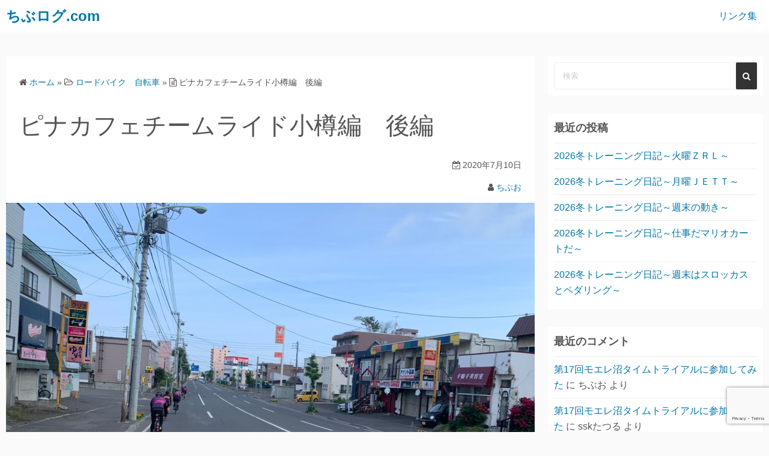

--- FILE ---
content_type: text/html; charset=UTF-8
request_url: https://tibu-log.com/%E3%83%94%E3%83%8A%E3%82%AB%E3%83%95%E3%82%A7%E3%83%81%E3%83%BC%E3%83%A0%E3%83%A9%E3%82%A4%E3%83%89%E5%B0%8F%E6%A8%BD%E7%B7%A8%E3%80%80%E5%BE%8C%E7%B7%A8
body_size: 17369
content:
<!DOCTYPE html>
<html dir="ltr" lang="ja"
	prefix="og: https://ogp.me/ns#" >
<head>
		<meta charset="UTF-8">
	<meta name="viewport" content="width=device-width,initial-scale=1">

		<link rel="pingback" href="https://tibu-log.com/xmlrpc.php">

<script type="application/ld+json">
  {
    "@context": "https://schema.org",
    "@type": "BlogPosting",
    "headline": "ピナカフェチームライド小樽編　後編",
    "description": "前回のあらすじ オタモイで絶望。 たん「ちぶおじいちゃん！！！ さあ、気を取り直していくんじゃよ・・・ 昼時間ですし、ようやく補給タイムです。ここはがっつりと補給を摂らねばなりません。 特盛ナポリタンにお",
    "mainEntityOfPage":{
      "@type": "WebPage",
      "@id": "https://tibu-log.com/%e3%83%94%e3%83%8a%e3%82%ab%e3%83%95%e3%82%a7%e3%83%81%e3%83%bc%e3%83%a0%e3%83%a9%e3%82%a4%e3%83%89%e5%b0%8f%e6%a8%bd%e7%b7%a8%e3%80%80%e5%be%8c%e7%b7%a8"
    },
    "datePublished": "2020-07-10T10:50:39+09:00",
    "dateModified": "2020-07-10T10:54:49+09:00",
    "author": {
      "@type": "Person",
      "name": "ちぶお"
    },
    "publisher": {
      "@type": "Organization",
      "name": "ちぶログ.com",
      "logo": {
        "@type": "ImageObject",
        "url": "https://tibu-log.com/wp-content/themes/simple-days/assets/images/logo.png"
      }
    },
    "image": {
      "@type": "ImageObject",
      "url": "https://tibu-log.com/wp-content/uploads/2020/07/img_4825.jpg"
    }
  }
</script>
<title>ピナカフェチームライド小樽編 後編 - ちぶログ.com</title>

		<!-- All in One SEO 4.4.1 - aioseo.com -->
		<meta name="description" content="小樽ライドも最終章。今となっては楽しかった思い出である。" />
		<meta name="robots" content="max-image-preview:large" />
		<link rel="canonical" href="https://tibu-log.com/%e3%83%94%e3%83%8a%e3%82%ab%e3%83%95%e3%82%a7%e3%83%81%e3%83%bc%e3%83%a0%e3%83%a9%e3%82%a4%e3%83%89%e5%b0%8f%e6%a8%bd%e7%b7%a8%e3%80%80%e5%be%8c%e7%b7%a8" />
		<meta name="generator" content="All in One SEO (AIOSEO) 4.4.1" />
		<meta property="og:locale" content="ja_JP" />
		<meta property="og:site_name" content="ちぶログ.com - ４０歳からでも頑張れる。マラソン、ロードバイク、大食い！" />
		<meta property="og:type" content="article" />
		<meta property="og:title" content="ピナカフェチームライド小樽編 後編" />
		<meta property="og:description" content="小樽ライドも最終章。今となっては楽しかった思い出である。" />
		<meta property="og:url" content="https://tibu-log.com/%e3%83%94%e3%83%8a%e3%82%ab%e3%83%95%e3%82%a7%e3%83%81%e3%83%bc%e3%83%a0%e3%83%a9%e3%82%a4%e3%83%89%e5%b0%8f%e6%a8%bd%e7%b7%a8%e3%80%80%e5%be%8c%e7%b7%a8" />
		<meta property="og:image" content="https://tibu-log.com/wp-content/uploads/2020/07/img_4817.jpg" />
		<meta property="og:image:secure_url" content="https://tibu-log.com/wp-content/uploads/2020/07/img_4817.jpg" />
		<meta property="og:image:width" content="1108" />
		<meta property="og:image:height" content="1478" />
		<meta property="article:published_time" content="2020-07-10T01:50:39+00:00" />
		<meta property="article:modified_time" content="2020-07-10T01:54:49+00:00" />
		<meta name="twitter:card" content="summary" />
		<meta name="twitter:title" content="ピナカフェチームライド小樽編 後編" />
		<meta name="twitter:description" content="小樽ライドも最終章。今となっては楽しかった思い出である。" />
		<meta name="twitter:image" content="https://tibu-log.com/wp-content/uploads/2020/07/img_4755-scaled.jpg" />
		<script type="application/ld+json" class="aioseo-schema">
			{"@context":"https:\/\/schema.org","@graph":[{"@type":"BlogPosting","@id":"https:\/\/tibu-log.com\/%e3%83%94%e3%83%8a%e3%82%ab%e3%83%95%e3%82%a7%e3%83%81%e3%83%bc%e3%83%a0%e3%83%a9%e3%82%a4%e3%83%89%e5%b0%8f%e6%a8%bd%e7%b7%a8%e3%80%80%e5%be%8c%e7%b7%a8#blogposting","name":"\u30d4\u30ca\u30ab\u30d5\u30a7\u30c1\u30fc\u30e0\u30e9\u30a4\u30c9\u5c0f\u6a3d\u7de8 \u5f8c\u7de8 - \u3061\u3076\u30ed\u30b0.com","headline":"\u30d4\u30ca\u30ab\u30d5\u30a7\u30c1\u30fc\u30e0\u30e9\u30a4\u30c9\u5c0f\u6a3d\u7de8\u3000\u5f8c\u7de8","author":{"@id":"https:\/\/tibu-log.com\/author\/tiboo777#author"},"publisher":{"@id":"https:\/\/tibu-log.com\/#organization"},"image":{"@type":"ImageObject","url":"https:\/\/tibu-log.com\/wp-content\/uploads\/2020\/07\/img_4825.jpg","width":1478,"height":1108},"datePublished":"2020-07-10T01:50:39+09:00","dateModified":"2020-07-10T01:54:49+09:00","inLanguage":"ja","mainEntityOfPage":{"@id":"https:\/\/tibu-log.com\/%e3%83%94%e3%83%8a%e3%82%ab%e3%83%95%e3%82%a7%e3%83%81%e3%83%bc%e3%83%a0%e3%83%a9%e3%82%a4%e3%83%89%e5%b0%8f%e6%a8%bd%e7%b7%a8%e3%80%80%e5%be%8c%e7%b7%a8#webpage"},"isPartOf":{"@id":"https:\/\/tibu-log.com\/%e3%83%94%e3%83%8a%e3%82%ab%e3%83%95%e3%82%a7%e3%83%81%e3%83%bc%e3%83%a0%e3%83%a9%e3%82%a4%e3%83%89%e5%b0%8f%e6%a8%bd%e7%b7%a8%e3%80%80%e5%be%8c%e7%b7%a8#webpage"},"articleSection":"\u30ed\u30fc\u30c9\u30d0\u30a4\u30af\u3000\u81ea\u8ee2\u8eca"},{"@type":"BreadcrumbList","@id":"https:\/\/tibu-log.com\/%e3%83%94%e3%83%8a%e3%82%ab%e3%83%95%e3%82%a7%e3%83%81%e3%83%bc%e3%83%a0%e3%83%a9%e3%82%a4%e3%83%89%e5%b0%8f%e6%a8%bd%e7%b7%a8%e3%80%80%e5%be%8c%e7%b7%a8#breadcrumblist","itemListElement":[{"@type":"ListItem","@id":"https:\/\/tibu-log.com\/#listItem","position":1,"item":{"@type":"WebPage","@id":"https:\/\/tibu-log.com\/","name":"\u30db\u30fc\u30e0","description":"\uff14\uff10\u6b73\u304b\u3089\u3067\u3082\u9811\u5f35\u308c\u308b\u3002\u30de\u30e9\u30bd\u30f3\u3001\u30ed\u30fc\u30c9\u30d0\u30a4\u30af\u3001\u5927\u98df\u3044\uff01","url":"https:\/\/tibu-log.com\/"}}]},{"@type":"Organization","@id":"https:\/\/tibu-log.com\/#organization","name":"\u3061\u3076\u30ed\u30b0.com","url":"https:\/\/tibu-log.com\/"},{"@type":"Person","@id":"https:\/\/tibu-log.com\/author\/tiboo777#author","url":"https:\/\/tibu-log.com\/author\/tiboo777","name":"\u3061\u3076\u304a","image":{"@type":"ImageObject","@id":"https:\/\/tibu-log.com\/%e3%83%94%e3%83%8a%e3%82%ab%e3%83%95%e3%82%a7%e3%83%81%e3%83%bc%e3%83%a0%e3%83%a9%e3%82%a4%e3%83%89%e5%b0%8f%e6%a8%bd%e7%b7%a8%e3%80%80%e5%be%8c%e7%b7%a8#authorImage","url":"https:\/\/secure.gravatar.com\/avatar\/94da8d1e05db8a4f6d92b7bb87f1cc55?s=96&d=mm&r=g","width":96,"height":96,"caption":"\u3061\u3076\u304a"}},{"@type":"WebPage","@id":"https:\/\/tibu-log.com\/%e3%83%94%e3%83%8a%e3%82%ab%e3%83%95%e3%82%a7%e3%83%81%e3%83%bc%e3%83%a0%e3%83%a9%e3%82%a4%e3%83%89%e5%b0%8f%e6%a8%bd%e7%b7%a8%e3%80%80%e5%be%8c%e7%b7%a8#webpage","url":"https:\/\/tibu-log.com\/%e3%83%94%e3%83%8a%e3%82%ab%e3%83%95%e3%82%a7%e3%83%81%e3%83%bc%e3%83%a0%e3%83%a9%e3%82%a4%e3%83%89%e5%b0%8f%e6%a8%bd%e7%b7%a8%e3%80%80%e5%be%8c%e7%b7%a8","name":"\u30d4\u30ca\u30ab\u30d5\u30a7\u30c1\u30fc\u30e0\u30e9\u30a4\u30c9\u5c0f\u6a3d\u7de8 \u5f8c\u7de8 - \u3061\u3076\u30ed\u30b0.com","description":"\u5c0f\u6a3d\u30e9\u30a4\u30c9\u3082\u6700\u7d42\u7ae0\u3002\u4eca\u3068\u306a\u3063\u3066\u306f\u697d\u3057\u304b\u3063\u305f\u601d\u3044\u51fa\u3067\u3042\u308b\u3002","inLanguage":"ja","isPartOf":{"@id":"https:\/\/tibu-log.com\/#website"},"breadcrumb":{"@id":"https:\/\/tibu-log.com\/%e3%83%94%e3%83%8a%e3%82%ab%e3%83%95%e3%82%a7%e3%83%81%e3%83%bc%e3%83%a0%e3%83%a9%e3%82%a4%e3%83%89%e5%b0%8f%e6%a8%bd%e7%b7%a8%e3%80%80%e5%be%8c%e7%b7%a8#breadcrumblist"},"author":{"@id":"https:\/\/tibu-log.com\/author\/tiboo777#author"},"creator":{"@id":"https:\/\/tibu-log.com\/author\/tiboo777#author"},"image":{"@type":"ImageObject","url":"https:\/\/tibu-log.com\/wp-content\/uploads\/2020\/07\/img_4825.jpg","@id":"https:\/\/tibu-log.com\/#mainImage","width":1478,"height":1108},"primaryImageOfPage":{"@id":"https:\/\/tibu-log.com\/%e3%83%94%e3%83%8a%e3%82%ab%e3%83%95%e3%82%a7%e3%83%81%e3%83%bc%e3%83%a0%e3%83%a9%e3%82%a4%e3%83%89%e5%b0%8f%e6%a8%bd%e7%b7%a8%e3%80%80%e5%be%8c%e7%b7%a8#mainImage"},"datePublished":"2020-07-10T01:50:39+09:00","dateModified":"2020-07-10T01:54:49+09:00"},{"@type":"WebSite","@id":"https:\/\/tibu-log.com\/#website","url":"https:\/\/tibu-log.com\/","name":"\u3061\u3076\u30ed\u30b0.com","description":"\uff14\uff10\u6b73\u304b\u3089\u3067\u3082\u9811\u5f35\u308c\u308b\u3002\u30de\u30e9\u30bd\u30f3\u3001\u30ed\u30fc\u30c9\u30d0\u30a4\u30af\u3001\u5927\u98df\u3044\uff01","inLanguage":"ja","publisher":{"@id":"https:\/\/tibu-log.com\/#organization"}}]}
		</script>
		<!-- All in One SEO -->

<link rel='dns-prefetch' href='//static.addtoany.com' />
<link rel='dns-prefetch' href='//www.google.com' />
<link rel='dns-prefetch' href='//secure.gravatar.com' />
<link rel='dns-prefetch' href='//s.w.org' />
<link rel="alternate" type="application/rss+xml" title="ちぶログ.com &raquo; フィード" href="https://tibu-log.com/feed" />
<link rel="alternate" type="application/rss+xml" title="ちぶログ.com &raquo; コメントフィード" href="https://tibu-log.com/comments/feed" />
<link rel="alternate" type="application/rss+xml" title="ちぶログ.com &raquo; ピナカフェチームライド小樽編　後編 のコメントのフィード" href="https://tibu-log.com/%e3%83%94%e3%83%8a%e3%82%ab%e3%83%95%e3%82%a7%e3%83%81%e3%83%bc%e3%83%a0%e3%83%a9%e3%82%a4%e3%83%89%e5%b0%8f%e6%a8%bd%e7%b7%a8%e3%80%80%e5%be%8c%e7%b7%a8/feed" />
		<script>
			window._wpemojiSettings = {"baseUrl":"https:\/\/s.w.org\/images\/core\/emoji\/12.0.0-1\/72x72\/","ext":".png","svgUrl":"https:\/\/s.w.org\/images\/core\/emoji\/12.0.0-1\/svg\/","svgExt":".svg","source":{"concatemoji":"https:\/\/tibu-log.com\/wp-includes\/js\/wp-emoji-release.min.js?ver=5.4.18"}};
			/*! This file is auto-generated */
			!function(e,a,t){var n,r,o,i=a.createElement("canvas"),p=i.getContext&&i.getContext("2d");function s(e,t){var a=String.fromCharCode;p.clearRect(0,0,i.width,i.height),p.fillText(a.apply(this,e),0,0);e=i.toDataURL();return p.clearRect(0,0,i.width,i.height),p.fillText(a.apply(this,t),0,0),e===i.toDataURL()}function c(e){var t=a.createElement("script");t.src=e,t.defer=t.type="text/javascript",a.getElementsByTagName("head")[0].appendChild(t)}for(o=Array("flag","emoji"),t.supports={everything:!0,everythingExceptFlag:!0},r=0;r<o.length;r++)t.supports[o[r]]=function(e){if(!p||!p.fillText)return!1;switch(p.textBaseline="top",p.font="600 32px Arial",e){case"flag":return s([127987,65039,8205,9895,65039],[127987,65039,8203,9895,65039])?!1:!s([55356,56826,55356,56819],[55356,56826,8203,55356,56819])&&!s([55356,57332,56128,56423,56128,56418,56128,56421,56128,56430,56128,56423,56128,56447],[55356,57332,8203,56128,56423,8203,56128,56418,8203,56128,56421,8203,56128,56430,8203,56128,56423,8203,56128,56447]);case"emoji":return!s([55357,56424,55356,57342,8205,55358,56605,8205,55357,56424,55356,57340],[55357,56424,55356,57342,8203,55358,56605,8203,55357,56424,55356,57340])}return!1}(o[r]),t.supports.everything=t.supports.everything&&t.supports[o[r]],"flag"!==o[r]&&(t.supports.everythingExceptFlag=t.supports.everythingExceptFlag&&t.supports[o[r]]);t.supports.everythingExceptFlag=t.supports.everythingExceptFlag&&!t.supports.flag,t.DOMReady=!1,t.readyCallback=function(){t.DOMReady=!0},t.supports.everything||(n=function(){t.readyCallback()},a.addEventListener?(a.addEventListener("DOMContentLoaded",n,!1),e.addEventListener("load",n,!1)):(e.attachEvent("onload",n),a.attachEvent("onreadystatechange",function(){"complete"===a.readyState&&t.readyCallback()})),(n=t.source||{}).concatemoji?c(n.concatemoji):n.wpemoji&&n.twemoji&&(c(n.twemoji),c(n.wpemoji)))}(window,document,window._wpemojiSettings);
		</script>
		<style>
img.wp-smiley,
img.emoji {
	display: inline !important;
	border: none !important;
	box-shadow: none !important;
	height: 1em !important;
	width: 1em !important;
	margin: 0 .07em !important;
	vertical-align: -0.1em !important;
	background: none !important;
	padding: 0 !important;
}
</style>
	<link rel='stylesheet' id='wp-block-library-css'  href='https://tibu-log.com/wp-includes/css/dist/block-library/style.min.css?ver=5.4.18' media='all' />
<style id='wp-block-library-inline-css'>
.has-text-align-justify{text-align:justify;}
</style>
<link rel='stylesheet' id='wp-block-library-theme-css'  href='https://tibu-log.com/wp-includes/css/dist/block-library/theme.min.css?ver=5.4.18' media='all' />
<link rel='stylesheet' id='simple_days_style-css'  href='https://tibu-log.com/wp-content/uploads/simple_days_cache/style.min.css?ver=0.9.90' media='all' />
<link rel="preload" href="https://tibu-log.com/wp-content/themes/simple-days/assets/css/gutenberg-front-style.min.css?ver=5.4.18" as="style" />
<link rel='stylesheet' id='simple_days_gutenberg_front_styles-css'  href='https://tibu-log.com/wp-content/themes/simple-days/assets/css/gutenberg-front-style.min.css?ver=5.4.18' media='all' />
<link rel="preload" href="https://tibu-log.com/wp-content/themes/simple-days/assets/fonts/fontawesome/style.min.css" as="style" />
<link rel='stylesheet' id='font-awesome4-css'  href='https://tibu-log.com/wp-content/themes/simple-days/assets/fonts/fontawesome/style.min.css' media='all' />
<link rel='stylesheet' id='addtoany-css'  href='https://tibu-log.com/wp-content/plugins/add-to-any/addtoany.min.css?ver=1.16' media='all' />
<link rel='stylesheet' id='simple_days_plus_style-css'  href='https://tibu-log.com/wp-content/themes/simple-days-plus/style.css?ver=0.0.4' media='all' />
<link rel='stylesheet' id='jetpack_css-css'  href='https://tibu-log.com/wp-content/plugins/jetpack/css/jetpack.css?ver=8.5.3' media='all' />
<script src='https://tibu-log.com/wp-includes/js/jquery/jquery.js?ver=1.12.4-wp'></script>
<script src='https://tibu-log.com/wp-includes/js/jquery/jquery-migrate.min.js?ver=1.4.1'></script>
<script>
window.a2a_config=window.a2a_config||{};a2a_config.callbacks=[];a2a_config.overlays=[];a2a_config.templates={};a2a_localize = {
	Share: "共有",
	Save: "ブックマーク",
	Subscribe: "購読",
	Email: "メール",
	Bookmark: "ブックマーク",
	ShowAll: "すべて表示する",
	ShowLess: "小さく表示する",
	FindServices: "サービスを探す",
	FindAnyServiceToAddTo: "追加するサービスを今すぐ探す",
	PoweredBy: "Powered by",
	ShareViaEmail: "メールでシェアする",
	SubscribeViaEmail: "メールで購読する",
	BookmarkInYourBrowser: "ブラウザにブックマーク",
	BookmarkInstructions: "このページをブックマークするには、 Ctrl+D または \u2318+D を押下。",
	AddToYourFavorites: "お気に入りに追加",
	SendFromWebOrProgram: "任意のメールアドレスまたはメールプログラムから送信",
	EmailProgram: "メールプログラム",
	More: "詳細&#8230;",
	ThanksForSharing: "共有ありがとうございます !",
	ThanksForFollowing: "フォローありがとうございます !"
};
</script>
<script async src='https://static.addtoany.com/menu/page.js'></script>
<script async src='https://tibu-log.com/wp-content/plugins/add-to-any/addtoany.min.js?ver=1.1'></script>
<link rel='https://api.w.org/' href='https://tibu-log.com/wp-json/' />
<link rel="EditURI" type="application/rsd+xml" title="RSD" href="https://tibu-log.com/xmlrpc.php?rsd" />
<link rel="wlwmanifest" type="application/wlwmanifest+xml" href="https://tibu-log.com/wp-includes/wlwmanifest.xml" /> 
<link rel='prev' title='ピナカフェチームライド小樽編　中編' href='https://tibu-log.com/%e3%83%94%e3%83%8a%e3%82%ab%e3%83%95%e3%82%a7%e3%83%81%e3%83%bc%e3%83%a0%e3%83%a9%e3%82%a4%e3%83%89%e5%b0%8f%e6%a8%bd%e7%b7%a8%e3%80%80%e4%b8%ad%e7%b7%a8' />
<link rel='next' title='ダイエット記録　半年編' href='https://tibu-log.com/%e3%83%80%e3%82%a4%e3%82%a8%e3%83%83%e3%83%88%e8%a8%98%e9%8c%b2%e3%80%80%e5%8d%8a%e5%b9%b4%e7%b7%a8' />
<meta name="generator" content="WordPress 5.4.18" />
<link rel='shortlink' href='https://wp.me/pat1lI-B0' />
<link rel="alternate" type="application/json+oembed" href="https://tibu-log.com/wp-json/oembed/1.0/embed?url=https%3A%2F%2Ftibu-log.com%2F%25e3%2583%2594%25e3%2583%258a%25e3%2582%25ab%25e3%2583%2595%25e3%2582%25a7%25e3%2583%2581%25e3%2583%25bc%25e3%2583%25a0%25e3%2583%25a9%25e3%2582%25a4%25e3%2583%2589%25e5%25b0%258f%25e6%25a8%25bd%25e7%25b7%25a8%25e3%2580%2580%25e5%25be%258c%25e7%25b7%25a8" />
<link rel="alternate" type="text/xml+oembed" href="https://tibu-log.com/wp-json/oembed/1.0/embed?url=https%3A%2F%2Ftibu-log.com%2F%25e3%2583%2594%25e3%2583%258a%25e3%2582%25ab%25e3%2583%2595%25e3%2582%25a7%25e3%2583%2581%25e3%2583%25bc%25e3%2583%25a0%25e3%2583%25a9%25e3%2582%25a4%25e3%2583%2589%25e5%25b0%258f%25e6%25a8%25bd%25e7%25b7%25a8%25e3%2580%2580%25e5%25be%258c%25e7%25b7%25a8&#038;format=xml" />
<script type="text/javascript">
	window._wp_rp_static_base_url = 'https://wprp.sovrn.com/static/';
	window._wp_rp_wp_ajax_url = "https://tibu-log.com/wp-admin/admin-ajax.php";
	window._wp_rp_plugin_version = '3.6.4';
	window._wp_rp_post_id = '2294';
	window._wp_rp_num_rel_posts = '6';
	window._wp_rp_thumbnails = true;
	window._wp_rp_post_title = '%E3%83%94%E3%83%8A%E3%82%AB%E3%83%95%E3%82%A7%E3%83%81%E3%83%BC%E3%83%A0%E3%83%A9%E3%82%A4%E3%83%89%E5%B0%8F%E6%A8%BD%E7%B7%A8%E3%80%80%E5%BE%8C%E7%B7%A8';
	window._wp_rp_post_tags = ['%E3%83%AD%E3%83%BC%E3%83%89%E3%83%90%E3%82%A4%E3%82%AF%E3%80%80%E8%87%AA%E8%BB%A2%E8%BB%8A', 'pa', 'titl', 'alt', 'span', 'br'];
	window._wp_rp_promoted_content = true;
</script>
<link rel="stylesheet" href="https://tibu-log.com/wp-content/plugins/wordpress-23-related-posts-plugin/static/themes/vertical-m.css?version=3.6.4" />

<link rel='dns-prefetch' href='//v0.wordpress.com'/>
<style type='text/css'>img#wpstats{display:none}</style><style>.recentcomments a{display:inline !important;padding:0 !important;margin:0 !important;}</style></head>
<body class="post-template-default single single-post postid-2294 single-format-standard wp-embed-responsive" ontouchstart="">
	
	<input id="t_menu" class="dn" type="checkbox" />
		<header id="h_wrap" class="f_box f_col box_shadow h_sticky">
		<div id="h_flex" class="f_box f_col110 retaina_p0">
			<div id="site_h" role="banner">
				<div class="container sh_con f_box ai_c jc_c f_col110 retaina_p0">

					<div class="menu_box bar_box posi_ab top0 bottom0 f_box ai_c"><label for="t_menu" class="humberger tap_no m0"></label></div><div class="menu_box serach_box posi_ab top0 bottom0 f_box ai_c"><label for="t_search" class="search_m tap_no m0"><i class="fa fa-search serch_icon" aria-hidden="true"></i></label></div>
					<div class="title_tag f_box ai_c f_col">

						<div class="site_title f_box ai_c"><a href="https://tibu-log.com/" class="" rel="home"><p class="title_text fw8">ちぶログ.com</p></a></div>
					</div>

									</div>

				
		<input id="t_search" class="dn" type="checkbox" />
		<div id="h_search">
			<form role="search" method="get" class="search_form" action="https://tibu-log.com/" >
				<input type="search" id="search-form-header" class="search_field" placeholder="検索" value="" name="s" />
				<button type="submit" class="search_submit opa7"><i class="fa fa-search serch_icon" aria-hidden="true"></i></button>
			</form>
		</div>
				</div>
		<div id="nav_h" class="f_box">
			
		<nav class="container nav_base nh_con">
			<ul id="menu_h" class="menu_base menu_i lsn m0 f_box f_col110"><li class="page_item page-item-953"><a href="https://tibu-log.com/rink">リンク集</a></li>
</ul>
		</nav>
				</div>

	</div>
</header>






  <div class="container m_con jc_c retaina_p0">
    <main id="post-2294" class="contents post_content f_box f_col box_shadow post-2294 post type-post status-publish format-standard has-post-thumbnail category-3" itemprop="mainContentOfPage" itemscope="itemscope" itemtype="https://schema.org/Blog">

      	<script type="application/ld+json">
	{
		"@context": "https://schema.org",
		"@type": "BreadcrumbList",
		"itemListElement":
		[
		{
			"@type": "ListItem",
			"position": 1,
			"item":
			{
				"@id": "https://tibu-log.com/",
				"name": "ちぶログ.com"
			}
			},
				{
					"@type": "ListItem",
					"position": 2,
					"item":
					{
						"@id": "https://tibu-log.com/category/%e3%83%ad%e3%83%bc%e3%83%89%e3%83%90%e3%82%a4%e3%82%af%e3%80%80%e8%87%aa%e8%bb%a2%e8%bb%8a",
						"name": "ロードバイク　自転車"
					}
					},
				{
					"@type": "ListItem",
					"position": 3,
					"item":
					{
						"@id": "https://tibu-log.com/%e3%83%94%e3%83%8a%e3%82%ab%e3%83%95%e3%82%a7%e3%83%81%e3%83%bc%e3%83%a0%e3%83%a9%e3%82%a4%e3%83%89%e5%b0%8f%e6%a8%bd%e7%b7%a8%e3%80%80%e5%be%8c%e7%b7%a8",
						"name": "ピナカフェチームライド小樽編　後編"
					}
				}
				]
			}
			</script><nav class="post_item"><ol id="breadcrumb" class="breadcrumb"><li><i class="fa fa-home" aria-hidden="true"></i> <a href="https://tibu-log.com/"><span class="breadcrumb_home">ホーム</span></a></li> &raquo; <li><i class="fa fa-folder-open-o" aria-hidden="true"></i> <a href="https://tibu-log.com/category/%e3%83%ad%e3%83%bc%e3%83%89%e3%83%90%e3%82%a4%e3%82%af%e3%80%80%e8%87%aa%e8%bb%a2%e8%bb%8a"><span class="breadcrumb_tree">ロードバイク　自転車</span></a></li> &raquo; <li><i class="fa fa-file-text-o" aria-hidden="true"></i> <span class="current">ピナカフェチームライド小樽編　後編</span></li></ol></nav><!-- .breadcrumbs --><div class="post_item"><h1 class="post_title">ピナカフェチームライド小樽編　後編</h1></div><div class="post_date post_item"><i class="fa fa-calendar-check-o" aria-hidden="true"></i> 2020年7月10日</div><div class="post_author post_item"><i class="fa fa-user" aria-hidden="true"></i>&nbsp;<a href="https://tibu-log.com/author/tiboo777">ちぶお</a></div><figure class="post_thum mlr0 item_thum post_item"><img src="https://tibu-log.com/wp-content/uploads/2020/07/img_4825.jpg" width="1478" height="1108" /></figure><article id="post_body" class="post_body clearfix post_item" itemprop="articleBody"><p><a title="ピナカフェチームライド小樽編　中編" href="https://tibu-log.com/%e3%83%94%e3%83%8a%e3%82%ab%e3%83%95%e3%82%a7%e3%83%81%e3%83%bc%e3%83%a0%e3%83%a9%e3%82%a4%e3%83%89%e5%b0%8f%e6%a8%bd%e7%b7%a8%e3%80%80%e4%b8%ad%e7%b7%a8">前回</a>のあらすじ</p>
<p>オタモイで絶望。</p>
<p>たん「<span style="font-size: 18pt;">ちぶおじいちゃん！！！</span></p>
<p>さあ、気を取り直していくんじゃよ・・・<br />
昼時間ですし、ようやく補給タイムです。ここはがっつりと補給を摂らねばなりません。</p>
<p><img class="alignnone size-medium wp-image-2280" src="https://tibu-log.com/wp-content/uploads/2020/07/img_4755-225x300.jpg" alt="" width="225" height="300" srcset="https://tibu-log.com/wp-content/uploads/2020/07/img_4755-225x300.jpg 225w, https://tibu-log.com/wp-content/uploads/2020/07/img_4755-768x1024.jpg 768w, https://tibu-log.com/wp-content/uploads/2020/07/img_4755-1152x1536.jpg 1152w, https://tibu-log.com/wp-content/uploads/2020/07/img_4755-1536x2048.jpg 1536w, https://tibu-log.com/wp-content/uploads/2020/07/img_4755-scaled.jpg 1920w" sizes="(max-width: 225px) 100vw, 225px" /></p>
<p>特盛ナポリタンにおにぎり二つ。水分もしっかり投入しよう！！</p>
<p>&nbsp;</p>
<p><span style="font-size: 24pt;"><strong>残しそうになった。</strong></span></p>
<p>なんかすごく食べるのが辛かった。</p>
<p>あ。これがあれ？？<span style="font-size: 18pt;">胃腸がやられるってやつ！？</span></p>
<p>この先もまだ半分残っているのでしっかり補給しなくてはと思い、無理やり詰め込む。</p>
<p>キャヴェツ「補給食も持っておいた方がいいですよ」</p>
<p>それもそうだ！<br />
追加で買いに行く。</p>
<p><span style="font-size: 18pt;">なぜか右手にチョコモナカジャンボを持っているワタクシ。</span></p>
<p>ウマイ。アイスウマイ。</p>
<p>キャヴェツ「あ、これポケットに入らないんでこれも食べてください」</p>
<p><img class="alignnone size-medium wp-image-2244" src="https://tibu-log.com/wp-content/uploads/2020/07/img_4811-300x200.jpg" alt="" width="300" height="200" srcset="https://tibu-log.com/wp-content/uploads/2020/07/img_4811-300x200.jpg 300w, https://tibu-log.com/wp-content/uploads/2020/07/img_4811-1024x684.jpg 1024w, https://tibu-log.com/wp-content/uploads/2020/07/img_4811-768x513.jpg 768w, https://tibu-log.com/wp-content/uploads/2020/07/img_4811.jpg 1280w" sizes="(max-width: 300px) 100vw, 300px" /></p>
<p>ドーナツ！！</p>
<p>確信犯だなこれは！！！<br />
全粒粉の方なのでまだ糖質は優しい。</p>
<p>っていうかね・・・・</p>
<p>胃腸やられてるって誰でしたっけ？</p>
<p>&nbsp;</p>
<p>さ、さあ行こう。<br />
余市に向かいます。<br />
ここはトンネルちょいちょいあるけど基本は平坦なんで平和です。<br />
海沿いを気持ちよく走ってると、消化が進み眠たくなってきて気持ちよくなってしまうところでした。</p>
<p>で、余市。</p>
<p>アイスがよ。ジェラートが美味しいんだよな。</p>
<p><img class="alignnone size-medium wp-image-2267" src="https://tibu-log.com/wp-content/uploads/2020/07/img_4757-225x300.jpg" alt="" width="225" height="300" srcset="https://tibu-log.com/wp-content/uploads/2020/07/img_4757-225x300.jpg 225w, https://tibu-log.com/wp-content/uploads/2020/07/img_4757-768x1024.jpg 768w, https://tibu-log.com/wp-content/uploads/2020/07/img_4757-1152x1536.jpg 1152w, https://tibu-log.com/wp-content/uploads/2020/07/img_4757-1536x2048.jpg 1536w, https://tibu-log.com/wp-content/uploads/2020/07/img_4757-scaled.jpg 1920w" sizes="(max-width: 225px) 100vw, 225px" /></p>
<p>ナイアガラと梅！</p>
<p><span style="font-size: 24pt;">こ、こ、こりゃ、<span style="color: #ff0000;">うめ</span>ーーーー！！</span></p>
<p>シーン・・・</p>
<p>さ、さ、さてと・・・ここからは小樽に戻っていきます。</p>
<h2>フルーツ街道ＴＴ　１０．６２ｋｍ　０．３％<br />
小樽環状線クライム　５．１ｋｍ　４．１％</h2>
<p>天狗山のふもとの方まで続くこの2本のセグメント。<br />
このフルーツ街道、０．３％とかあるけど８％クラスのアップダウンの繰り返しで頭がおかしくなりそうになります。<br />
それが終わったと思ったら天狗山の方に向かう道がもう結構つらくてつらくて・・・・</p>
<p>Mayaさん「ちぶおさんが坂を超えるたびに・・・・老け込んでいく・・・・</p>
<p>&nbsp;</p>
<p>あーつらかった！</p>
<p>これでいったん坂は終わりだろう！</p>
<p>小樽の街の中で休憩じゃ！</p>
<p><img class="alignnone size-medium wp-image-2266" src="https://tibu-log.com/wp-content/uploads/2020/07/img_4761-225x300.jpg" alt="" width="225" height="300" srcset="https://tibu-log.com/wp-content/uploads/2020/07/img_4761-225x300.jpg 225w, https://tibu-log.com/wp-content/uploads/2020/07/img_4761-768x1024.jpg 768w, https://tibu-log.com/wp-content/uploads/2020/07/img_4761-1152x1536.jpg 1152w, https://tibu-log.com/wp-content/uploads/2020/07/img_4761-1536x2048.jpg 1536w, https://tibu-log.com/wp-content/uploads/2020/07/img_4761-scaled.jpg 1920w" sizes="(max-width: 225px) 100vw, 225px" /></p>
<p>名物プリン大福！<br />
雪見大福の生地のような皮に、プリンが丸ごと入ってる。<br />
クリーミーでいて、甘さ控えめ。とてもおいしい。10個くらいいけそうだ。</p>
<p><img class="alignnone size-medium wp-image-2247" src="https://tibu-log.com/wp-content/uploads/2020/07/img_4813-300x200.jpg" alt="" width="300" height="200" srcset="https://tibu-log.com/wp-content/uploads/2020/07/img_4813-300x200.jpg 300w, https://tibu-log.com/wp-content/uploads/2020/07/img_4813-1024x684.jpg 1024w, https://tibu-log.com/wp-content/uploads/2020/07/img_4813-768x513.jpg 768w, https://tibu-log.com/wp-content/uploads/2020/07/img_4813.jpg 1280w" sizes="(max-width: 300px) 100vw, 300px" /></p>
<p>染み渡る。</p>
<p><img class="alignnone size-medium wp-image-2249" src="https://tibu-log.com/wp-content/uploads/2020/07/img_4814-300x200.jpg" alt="" width="300" height="200" srcset="https://tibu-log.com/wp-content/uploads/2020/07/img_4814-300x200.jpg 300w, https://tibu-log.com/wp-content/uploads/2020/07/img_4814-1024x684.jpg 1024w, https://tibu-log.com/wp-content/uploads/2020/07/img_4814-768x513.jpg 768w, https://tibu-log.com/wp-content/uploads/2020/07/img_4814.jpg 1280w" sizes="(max-width: 300px) 100vw, 300px" /></p>
<p>染み渡る。<br />
アイスうまい。</p>
<p><strong>ピナすけミッション</strong><br />
プリン大福を持ち帰れ</p>
<p><img class="alignnone size-medium wp-image-2253" src="https://tibu-log.com/wp-content/uploads/2020/07/img_4821-225x300.jpg" alt="" width="225" height="300" srcset="https://tibu-log.com/wp-content/uploads/2020/07/img_4821-225x300.jpg 225w, https://tibu-log.com/wp-content/uploads/2020/07/img_4821-768x1024.jpg 768w, https://tibu-log.com/wp-content/uploads/2020/07/img_4821.jpg 1108w" sizes="(max-width: 225px) 100vw, 225px" /></p>
<p>ゆかりんさんが背負っている！<br />
ミッションコンプリート！</p>
<p>最後は張碓峠の復路</p>
<h2>オロロンラインクライム　２．８ｋｍ　３．３％　</h2>
<p>だらだら登る坂なのでおいて行かれることもなさそうだと思い、ゆかりんさんの後ろでギアをまねて走ってみた。<br />
フロントアウターでリア4枚余ってた。真似してついて行った。いける、いけるぞ。</p>
<p><img class="alignnone size-medium wp-image-2248" src="https://tibu-log.com/wp-content/uploads/2020/07/img_4817-225x300.jpg" alt="" width="225" height="300" srcset="https://tibu-log.com/wp-content/uploads/2020/07/img_4817-225x300.jpg 225w, https://tibu-log.com/wp-content/uploads/2020/07/img_4817-768x1024.jpg 768w, https://tibu-log.com/wp-content/uploads/2020/07/img_4817.jpg 1108w" sizes="(max-width: 225px) 100vw, 225px" /></p>
<p>ほら、余裕そうでしょ！</p>
<p>くさきょさんが突然アタック！うお！いった！何か狙ってやがる！</p>
<p>そうはいくかとハンサムさん加速！</p>
<p>あっという間につぶしてた・・・</p>
<p>で、まったりとしらすトレインに乗って札幌へ。</p>
<p>&nbsp;</p>
<h2>前田森林公園</h2>
<p>ここで、しらすさんとMayaさんとはお別れであります。<br />
記念撮影なんてしちゃったりして。</p>
<p><img class="alignnone size-medium wp-image-2243" src="https://tibu-log.com/wp-content/uploads/2020/07/img_4820-225x300.jpg" alt="" width="225" height="300" srcset="https://tibu-log.com/wp-content/uploads/2020/07/img_4820-225x300.jpg 225w, https://tibu-log.com/wp-content/uploads/2020/07/img_4820-768x1024.jpg 768w, https://tibu-log.com/wp-content/uploads/2020/07/img_4820.jpg 1108w" sizes="(max-width: 225px) 100vw, 225px" /><img class="alignnone size-medium wp-image-2260" src="https://tibu-log.com/wp-content/uploads/2020/07/img_4818-225x300.jpg" alt="" width="225" height="300" srcset="https://tibu-log.com/wp-content/uploads/2020/07/img_4818-225x300.jpg 225w, https://tibu-log.com/wp-content/uploads/2020/07/img_4818-768x1024.jpg 768w, https://tibu-log.com/wp-content/uploads/2020/07/img_4818.jpg 1108w" sizes="(max-width: 225px) 100vw, 225px" /></p>
<p>さてここから・・・</p>
<p>「ちぶおさん元気そうなんでお願いします」<br />
「ちぶおさんお願いします」<br />
「ちぶおさんかっこいい」<br />
「ちぶおさんすてき」<br />
「ちぶおさんさすがです」<br />
<span style="font-size: 8pt;">※一部脚色</span></p>
<p>お！？そうかいそうかい？？<br />
じゃあおじさん引いちゃうよ？</p>
<p>と、調子に乗って引いてみたら</p>
<p>&nbsp;</p>
<p><span style="font-size: 24pt;">爆風向い風！</span></p>
<p>あひゃあーーーーーーーー</p>
<p>でも僕はチームのために頑張るよ！ワンフォーオール！オールフォーワン！</p>
<p>&nbsp;</p>
<p>でも・・・・街まできたら・・・・</p>
<p><span style="font-size: 18pt;">道わかんねーよ！！たんさんタッチ！</span></p>
<p><img class="alignnone size-medium wp-image-2263" src="https://tibu-log.com/wp-content/uploads/2020/07/img_4786-300x300.jpg" alt="" width="300" height="300" srcset="https://tibu-log.com/wp-content/uploads/2020/07/img_4786-300x300.jpg 300w, https://tibu-log.com/wp-content/uploads/2020/07/img_4786-1024x1024.jpg 1024w, https://tibu-log.com/wp-content/uploads/2020/07/img_4786-150x150.jpg 150w, https://tibu-log.com/wp-content/uploads/2020/07/img_4786-768x768.jpg 768w, https://tibu-log.com/wp-content/uploads/2020/07/img_4786-1536x1536.jpg 1536w, https://tibu-log.com/wp-content/uploads/2020/07/img_4786-2048x2048.jpg 2048w" sizes="(max-width: 300px) 100vw, 300px" /></p>
<p>無事にトラブルもなく、とても楽しいライドとなりました。</p>
<p>ただ相変わらず坂道で全然ついて行けないのであります。<br />
特に斜度８％越えると極端に遅くなるのを何とかせねば。<br />
修業修行。</p>
<p>&nbsp;</p>
<p>おしまい。</p>

<div class="wp_rp_wrap  wp_rp_vertical_m" id="wp_rp_first"><div class="wp_rp_content"><h3 class="related_post_title">More from my site</h3><ul class="related_post wp_rp"><li data-position="0" data-poid="in-2574" data-post-type="none" ><a href="https://tibu-log.com/%e3%81%a1%e3%81%b6%e3%81%8a%e3%83%81%e3%83%a3%e3%83%ac%e3%83%b3%e3%82%b8%e3%82%aa%e3%83%bc%e3%83%90%e3%83%bc%e3%83%8a%e3%82%a4%e3%83%88%e7%a8%9a%e5%86%85%e7%89%b9%e6%94%bb%e3%81%9d%e3%81%ae%ef%bc%93" class="wp_rp_thumbnail"><img src="https://tibu-log.com/wp-content/uploads/2020/10/img_7012-150x150.jpg" alt="ちぶおチャレンジオーバーナイト稚内特攻その３" width="150" height="150" /></a><a href="https://tibu-log.com/%e3%81%a1%e3%81%b6%e3%81%8a%e3%83%81%e3%83%a3%e3%83%ac%e3%83%b3%e3%82%b8%e3%82%aa%e3%83%bc%e3%83%90%e3%83%bc%e3%83%8a%e3%82%a4%e3%83%88%e7%a8%9a%e5%86%85%e7%89%b9%e6%94%bb%e3%81%9d%e3%81%ae%ef%bc%93" class="wp_rp_title">ちぶおチャレンジオーバーナイト稚内特攻その３</a></li><li data-position="1" data-poid="in-4066" data-post-type="none" ><a href="https://tibu-log.com/%ef%bc%92%ef%bc%90%ef%bc%92%ef%bc%91%e5%b9%b4%e3%82%92%e6%8c%af%e3%82%8a%e8%bf%94%e3%81%a3%e3%81%a6%e3%81%bf%e3%81%9f" class="wp_rp_thumbnail"><img src="https://tibu-log.com/wp-content/plugins/wordpress-23-related-posts-plugin/static/thumbs/15.jpg" alt="２０２１年を振り返ってみた" width="150" height="150" /></a><a href="https://tibu-log.com/%ef%bc%92%ef%bc%90%ef%bc%92%ef%bc%91%e5%b9%b4%e3%82%92%e6%8c%af%e3%82%8a%e8%bf%94%e3%81%a3%e3%81%a6%e3%81%bf%e3%81%9f" class="wp_rp_title">２０２１年を振り返ってみた</a></li><li data-position="2" data-poid="in-7109" data-post-type="none" ><a href="https://tibu-log.com/%e6%98%a5%e3%81%ae%e5%8c%97%e6%b5%b7%e9%81%93%e8%87%aa%e8%bb%a2%e8%bb%8a%e7%ab%b6%e6%8a%80%e8%80%85%e4%ba%a4%e6%b5%81%e4%bc%9a%ef%bd%89%ef%bd%8e%e5%af%8c%e5%b7%9d%e3%80%80%ef%bd%84%ef%bd%81%ef%bd%992" class="wp_rp_thumbnail"><img src="https://tibu-log.com/wp-content/uploads/2025/03/img_6185-1-e1742954587159-150x150.png" alt="春の北海道自転車競技者交流会ｉｎ富川　Ｄａｙ2" width="150" height="150" /></a><a href="https://tibu-log.com/%e6%98%a5%e3%81%ae%e5%8c%97%e6%b5%b7%e9%81%93%e8%87%aa%e8%bb%a2%e8%bb%8a%e7%ab%b6%e6%8a%80%e8%80%85%e4%ba%a4%e6%b5%81%e4%bc%9a%ef%bd%89%ef%bd%8e%e5%af%8c%e5%b7%9d%e3%80%80%ef%bd%84%ef%bd%81%ef%bd%992" class="wp_rp_title">春の北海道自転車競技者交流会ｉｎ富川　Ｄａｙ2</a></li><li data-position="3" data-poid="in-6116" data-post-type="none" ><a href="https://tibu-log.com/%e7%ac%ac%ef%bc%93%e5%9b%9e%e3%83%94%e3%83%8a%e3%82%ab%e3%83%95%e3%82%a7%e3%82%b0%e3%83%ab%e3%83%bc%e3%83%97%e3%83%a9%e3%82%a4%e3%83%89%e3%81%9d%e3%81%ae%ef%bc%93" class="wp_rp_thumbnail"><img src="https://tibu-log.com/wp-content/uploads/2023/10/img_7127-1-scaled-150x150.jpg" alt="第３回ピナカフェグループライドその３" width="150" height="150" /></a><a href="https://tibu-log.com/%e7%ac%ac%ef%bc%93%e5%9b%9e%e3%83%94%e3%83%8a%e3%82%ab%e3%83%95%e3%82%a7%e3%82%b0%e3%83%ab%e3%83%bc%e3%83%97%e3%83%a9%e3%82%a4%e3%83%89%e3%81%9d%e3%81%ae%ef%bc%93" class="wp_rp_title">第３回ピナカフェグループライドその３</a></li><li data-position="4" data-poid="in-6087" data-post-type="none" ><a href="https://tibu-log.com/%e3%80%90%e3%81%a4%e3%81%a5%e3%81%8d%e3%80%91%e5%8c%97%e6%b5%b7%e9%81%93%e4%bb%8a%e5%b9%b4%e5%ba%a6%e6%9c%80%e7%b5%82%e3%83%96%e3%83%ab%e3%81%b9%e3%80%8c%e3%81%99%e3%81%99%e3%81%8d%e3%81%ae%ef%bc%92" class="wp_rp_thumbnail"><img src="https://tibu-log.com/wp-content/uploads/2023/10/img_7098-1-150x150.jpg" alt="【つづき】北海道今年度最終ブルべ「すすきの２００」に出走" width="150" height="150" /></a><a href="https://tibu-log.com/%e3%80%90%e3%81%a4%e3%81%a5%e3%81%8d%e3%80%91%e5%8c%97%e6%b5%b7%e9%81%93%e4%bb%8a%e5%b9%b4%e5%ba%a6%e6%9c%80%e7%b5%82%e3%83%96%e3%83%ab%e3%81%b9%e3%80%8c%e3%81%99%e3%81%99%e3%81%8d%e3%81%ae%ef%bc%92" class="wp_rp_title">【つづき】北海道今年度最終ブルべ「すすきの２００」に出走</a></li><li data-position="5" data-poid="in-5206" data-post-type="none" ><a href="https://tibu-log.com/20220827-4" class="wp_rp_thumbnail"><img src="https://tibu-log.com/wp-content/uploads/2022/09/img_9431-scaled-150x150.jpg" alt="BRM827北の国から400に参加してみたVol4" width="150" height="150" /></a><a href="https://tibu-log.com/20220827-4" class="wp_rp_title">BRM827北の国から400に参加してみたVol4</a></li></ul></div></div>
<div class="addtoany_share_save_container addtoany_content addtoany_content_bottom"><div class="a2a_kit a2a_kit_size_32 addtoany_list" data-a2a-url="https://tibu-log.com/%e3%83%94%e3%83%8a%e3%82%ab%e3%83%95%e3%82%a7%e3%83%81%e3%83%bc%e3%83%a0%e3%83%a9%e3%82%a4%e3%83%89%e5%b0%8f%e6%a8%bd%e7%b7%a8%e3%80%80%e5%be%8c%e7%b7%a8" data-a2a-title="ピナカフェチームライド小樽編　後編"><a class="a2a_button_facebook" href="https://www.addtoany.com/add_to/facebook?linkurl=https%3A%2F%2Ftibu-log.com%2F%25e3%2583%2594%25e3%2583%258a%25e3%2582%25ab%25e3%2583%2595%25e3%2582%25a7%25e3%2583%2581%25e3%2583%25bc%25e3%2583%25a0%25e3%2583%25a9%25e3%2582%25a4%25e3%2583%2589%25e5%25b0%258f%25e6%25a8%25bd%25e7%25b7%25a8%25e3%2580%2580%25e5%25be%258c%25e7%25b7%25a8&amp;linkname=%E3%83%94%E3%83%8A%E3%82%AB%E3%83%95%E3%82%A7%E3%83%81%E3%83%BC%E3%83%A0%E3%83%A9%E3%82%A4%E3%83%89%E5%B0%8F%E6%A8%BD%E7%B7%A8%E3%80%80%E5%BE%8C%E7%B7%A8" title="Facebook" rel="nofollow noopener" target="_blank"></a><a class="a2a_button_mastodon" href="https://www.addtoany.com/add_to/mastodon?linkurl=https%3A%2F%2Ftibu-log.com%2F%25e3%2583%2594%25e3%2583%258a%25e3%2582%25ab%25e3%2583%2595%25e3%2582%25a7%25e3%2583%2581%25e3%2583%25bc%25e3%2583%25a0%25e3%2583%25a9%25e3%2582%25a4%25e3%2583%2589%25e5%25b0%258f%25e6%25a8%25bd%25e7%25b7%25a8%25e3%2580%2580%25e5%25be%258c%25e7%25b7%25a8&amp;linkname=%E3%83%94%E3%83%8A%E3%82%AB%E3%83%95%E3%82%A7%E3%83%81%E3%83%BC%E3%83%A0%E3%83%A9%E3%82%A4%E3%83%89%E5%B0%8F%E6%A8%BD%E7%B7%A8%E3%80%80%E5%BE%8C%E7%B7%A8" title="Mastodon" rel="nofollow noopener" target="_blank"></a><a class="a2a_button_email" href="https://www.addtoany.com/add_to/email?linkurl=https%3A%2F%2Ftibu-log.com%2F%25e3%2583%2594%25e3%2583%258a%25e3%2582%25ab%25e3%2583%2595%25e3%2582%25a7%25e3%2583%2581%25e3%2583%25bc%25e3%2583%25a0%25e3%2583%25a9%25e3%2582%25a4%25e3%2583%2589%25e5%25b0%258f%25e6%25a8%25bd%25e7%25b7%25a8%25e3%2580%2580%25e5%25be%258c%25e7%25b7%25a8&amp;linkname=%E3%83%94%E3%83%8A%E3%82%AB%E3%83%95%E3%82%A7%E3%83%81%E3%83%BC%E3%83%A0%E3%83%A9%E3%82%A4%E3%83%89%E5%B0%8F%E6%A8%BD%E7%B7%A8%E3%80%80%E5%BE%8C%E7%B7%A8" title="Email" rel="nofollow noopener" target="_blank"></a><a class="a2a_dd addtoany_share_save addtoany_share" href="https://www.addtoany.com/share"></a></div></div></article>  <!--Author profile-->

  <div id="about_author" class="fs16 post_item mtb30">
    <input id="aa_profile" class="tabs dn" type="radio" name="tab_item" checked>
    <label class="tab_item opa7 fw8 ta_c box_shadow" for="aa_profile">この記事の投稿者</label>
    <input id="aa_latest" class="tabs dn" type="radio" name="tab_item">
    <label class="tab_item opa7 fw8 ta_c box_shadow" for="aa_latest">最新記事</label>

    <div class="aa_wrap f_box ai_c f_col100 p10 box_shadow">
      <div class="aa_avatar">
        <img src="https://secure.gravatar.com/avatar/94da8d1e05db8a4f6d92b7bb87f1cc55?s=96&#038;d=mm&#038;r=g" width="96px" height="96px" class="br50" />
              </div>






      <div id="aa_con1" class="tab_content dn fi15" >
        <ul class="aa_pl m0 lsn">
          <li><div class="aa_name fw4">ちぶお</div></li>
          <li><p>１９７４年生まれのおっさん。<br />
１８０ｃｍ７６ｋｇ（のときもある）<br />
自転車歴２０１８年５月から<br />
２０１９年ブルベでＳＲ取得<br />
マラソンは２０１４年から始めてフルマラソンはすべて完走。<br />
ウルトラマラソンは９１ｋｍでＤＮＦ</p>
<p>大食いは２ｋｇまでなら美味しくいただけます。</p>
<p>まだまだやれます。やってみせようホトトギス。</p>
</li>


          
        </ul>
      </div>

      <div id="aa_con2" class="tab_content dn fi15" >

                    <ul class="aa_pl m0 lsn">
                              <li><a href="https://tibu-log.com/2026%e5%86%ac%e3%83%88%e3%83%ac%e3%83%bc%e3%83%8b%e3%83%b3%e3%82%b0%e6%97%a5%e8%a8%98%ef%bd%9e%e7%81%ab%e6%9b%9c%ef%bd%9a%ef%bd%92%ef%bd%8c%ef%bd%9e">2026冬トレーニング日記～火曜ＺＲＬ～</a> <span class="aa_date fs12 mo_br">2026年1月21日</span></li>
                              <li><a href="https://tibu-log.com/2026%e5%86%ac%e3%83%88%e3%83%ac%e3%83%bc%e3%83%8b%e3%83%b3%e3%82%b0%e6%97%a5%e8%a8%98%ef%bd%9e%e6%9c%88%e6%9b%9c%ef%bd%8a%ef%bd%85%ef%bd%94%ef%bd%94%ef%bd%9e">2026冬トレーニング日記～月曜ＪＥＴＴ～</a> <span class="aa_date fs12 mo_br">2026年1月20日</span></li>
                              <li><a href="https://tibu-log.com/2026%e5%86%ac%e3%83%88%e3%83%ac%e3%83%bc%e3%83%8b%e3%83%b3%e3%82%b0%e6%97%a5%e8%a8%98%ef%bd%9e%e9%80%b1%e6%9c%ab%e3%81%ae%e5%8b%95%e3%81%8d%ef%bd%9e">2026冬トレーニング日記～週末の動き～</a> <span class="aa_date fs12 mo_br">2026年1月19日</span></li>
                              <li><a href="https://tibu-log.com/2026%e5%86%ac%e3%83%88%e3%83%ac%e3%83%bc%e3%83%8b%e3%83%b3%e3%82%b0%e6%97%a5%e8%a8%98%ef%bd%9e%e4%bb%95%e4%ba%8b%e3%81%a0%e3%83%9e%e3%83%aa%e3%82%aa%e3%82%ab%e3%83%bc%e3%83%88%e3%81%a0%ef%bd%9e">2026冬トレーニング日記～仕事だマリオカートだ～</a> <span class="aa_date fs12 mo_br">2026年1月16日</span></li>
                              <li><a href="https://tibu-log.com/2026%e5%86%ac%e3%83%88%e3%83%ac%e3%83%bc%e3%83%8b%e3%83%b3%e3%82%b0%e6%97%a5%e8%a8%98%ef%bd%9e%e9%80%b1%e6%9c%ab%e3%81%af%e3%82%b9%e3%83%ad%e3%83%83%e3%82%ab%e3%82%b9%e3%81%a8%e3%83%9a%e3%83%80">2026冬トレーニング日記～週末はスロッカスとペダリング～</a> <span class="aa_date fs12 mo_br">2026年1月13日</span></li>
                          </ul>
          
        </div>
      </div>
    </div>
    <!--/Author profile-->
    		<aside id="rp_wrap" class="post_item mtb30">
			<h4 class="item_title">関連記事</h4>
			<div  class="related_posts post_list_box">
				<ul class="post_list_ul m0 lsn f_box f_wrap">
						<li class="rp_box_tt pl_item posi_re mb10 opa7 box_shadow">
		<a href="https://tibu-log.com/%e7%ac%ac%ef%bc%98%e5%9b%9e%e7%95%99%e8%90%8c%e6%96%b0%e8%81%9e%e6%9d%af%e3%83%92%e3%83%ab%e3%82%af%e3%83%a9%e3%82%a4%e3%83%a0%e3%82%bf%e3%82%a4%e3%83%a0%e3%83%88%e3%83%a9%e3%82%a4%e3%82%a2%e3%83%ab" class="non_hover">
			<div class="rp_tt_title pl_tt_title posi_ab z1 fc_fff f_box p5 left0 right0 of_h fs14">
				第８回留萌新聞杯ヒルクライムタイムトライアルに参加してみる。			</div>
			<div class="rp_img fit_box_img_wrap">
				<img src="https://tibu-log.com/wp-content/uploads/2023/07/img_5054-225x300.jpg" class="scale_13 trans_10" width="640" height="480" alt="第８回留萌新聞杯ヒルクライムタイムトライアルに参加してみる。" title="第８回留萌新聞杯ヒルクライムタイムトライアルに参加してみる。" />			</div>
		</a>
	</li>
		<li class="rp_box_tt pl_item posi_re mb10 opa7 box_shadow">
		<a href="https://tibu-log.com/%e5%83%95%e3%81%8c%e3%83%9e%e3%82%a6%e3%83%b3%e3%83%86%e3%83%b3%e3%83%90%e3%82%a4%e3%82%af%e3%82%92%e8%b2%b7%e3%81%86%e3%81%be%e3%81%a7" class="non_hover">
			<div class="rp_tt_title pl_tt_title posi_ab z1 fc_fff f_box p5 left0 right0 of_h fs14">
				僕がマウンテンバイクを買うまで			</div>
			<div class="rp_img fit_box_img_wrap">
				<img src="https://tibu-log.com/wp-content/uploads/2020/06/62a61f2c-f2af-4dd3-b7c8-f06b5ce60d21-300x300.jpg" class="scale_13 trans_10" width="300" height="300" alt="僕がマウンテンバイクを買うまで" title="僕がマウンテンバイクを買うまで" />			</div>
		</a>
	</li>
		<li class="rp_box_tt pl_item posi_re mb10 opa7 box_shadow">
		<a href="https://tibu-log.com/%e3%81%a1%e3%81%b6%e3%81%8a%e5%a5%87%e8%a1%8c%e3%82%b7%e3%83%aa%e3%83%bc%e3%82%ba%e2%91%a0%e3%80%80%e4%b8%87%e5%ad%97%e5%b3%a0%ef%bc%88%e4%b8%81%e6%9c%aa%e5%b3%a0%ef%bc%89%e3%82%a2%e3%82%bf%e3%83%83" class="non_hover">
			<div class="rp_tt_title pl_tt_title posi_ab z1 fc_fff f_box p5 left0 right0 of_h fs14">
				ちぶお奇行シリーズ①　万字峠（丁未峠）アタック？			</div>
			<div class="rp_img fit_box_img_wrap">
				<img src="https://tibu-log.com/wp-content/uploads/2019/05/img_5792-e1558657340171-225x300.jpg" class="scale_13 trans_10" width="640" height="480" alt="ちぶお奇行シリーズ①　万字峠（丁未峠）アタック？" title="ちぶお奇行シリーズ①　万字峠（丁未峠）アタック？" />			</div>
		</a>
	</li>
		<li class="rp_box_tt pl_item posi_re mb10 opa7 box_shadow">
		<a href="https://tibu-log.com/2025%e5%86%ac%e3%83%88%e3%83%ac%e3%83%bc%e3%83%8b%e3%83%b3%e3%82%b0%e6%97%a5%e8%a8%98%ef%bd%9e%e3%83%ad%e3%83%bc%e3%83%a9%e3%83%bc%e8%bc%89%e3%81%9b%e6%9b%bf%e3%81%88%ef%bd%9e" class="non_hover">
			<div class="rp_tt_title pl_tt_title posi_ab z1 fc_fff f_box p5 left0 right0 of_h fs14">
				2025冬トレーニング日記～ローラー載せ替え～			</div>
			<div class="rp_img fit_box_img_wrap">
				<img src="https://tibu-log.com/wp-content/uploads/2025/12/img_1782-300x225.jpg" class="scale_13 trans_10" width="640" height="480" alt="2025冬トレーニング日記～ローラー載せ替え～" title="2025冬トレーニング日記～ローラー載せ替え～" />			</div>
		</a>
	</li>
		<li class="rp_box_tt pl_item posi_re mb10 opa7 box_shadow">
		<a href="https://tibu-log.com/%e8%8a%a6%e5%88%a5%e3%82%af%e3%83%aa%e3%83%86%e3%83%aa%e3%82%a6%e3%83%a0%e8%a9%a6%e8%b5%b0%ef%bc%86%e6%92%ae%e5%bd%b1" class="non_hover">
			<div class="rp_tt_title pl_tt_title posi_ab z1 fc_fff f_box p5 left0 right0 of_h fs14">
				芦別クリテリウム試走＆撮影			</div>
			<div class="rp_img fit_box_img_wrap">
				<img src="https://tibu-log.com/wp-content/uploads/2025/04/img_6814-1-139x300.jpg" class="scale_13 trans_10" width="640" height="480" alt="芦別クリテリウム試走＆撮影" title="芦別クリテリウム試走＆撮影" />			</div>
		</a>
	</li>
		<li class="rp_box_tt pl_item posi_re mb10 opa7 box_shadow">
		<a href="https://tibu-log.com/%e3%82%b7%e3%83%bc%e3%82%ba%e3%83%b3%e5%88%9d%e3%81%ae%ef%bc%92%ef%bc%90%ef%bc%90%ef%bd%8b%ef%bd%8d%e3%82%84%e3%81%a3%e3%81%a1%e3%82%83%e3%81%86%e3%82%88%ef%bc%88%e5%98%98%ef%bc%89%e3%81%9d%e3%81%ae" class="non_hover">
			<div class="rp_tt_title pl_tt_title posi_ab z1 fc_fff f_box p5 left0 right0 of_h fs14">
				シーズン初の２００ｋｍやっちゃうよ（嘘）その１			</div>
			<div class="rp_img fit_box_img_wrap">
				<img src="https://tibu-log.com/wp-content/uploads/2021/04/img_0258-300x225.jpg" class="scale_13 trans_10" width="300" height="225" alt="シーズン初の２００ｋｍやっちゃうよ（嘘）その１" title="シーズン初の２００ｋｍやっちゃうよ（嘘）その１" />			</div>
		</a>
	</li>
		<li class="rp_box_tt pl_item posi_re mb10 opa7 box_shadow">
		<a href="https://tibu-log.com/wife06" class="non_hover">
			<div class="rp_tt_title pl_tt_title posi_ab z1 fc_fff f_box p5 left0 right0 of_h fs14">
				妻がロードバイクに乗るまで　第6話			</div>
			<div class="rp_img fit_box_img_wrap">
				<img src="https://tibu-log.com/wp-content/uploads/2019/05/img_5363-e1557388526708-225x300.jpg" class="scale_13 trans_10" width="640" height="480" alt="妻がロードバイクに乗るまで　第6話" title="妻がロードバイクに乗るまで　第6話" />			</div>
		</a>
	</li>
		<li class="rp_box_tt pl_item posi_re mb10 opa7 box_shadow">
		<a href="https://tibu-log.com/brm827%e5%8c%97%e3%81%ae%e5%9b%bd%e3%81%8b%e3%82%89400%e3%81%ab%e5%8f%82%e5%8a%a0%e3%81%97%e3%81%a6%e3%81%bf%e3%81%9fvol3" class="non_hover">
			<div class="rp_tt_title pl_tt_title posi_ab z1 fc_fff f_box p5 left0 right0 of_h fs14">
				BRM827北の国から400に参加してみたVol3			</div>
			<div class="rp_img fit_box_img_wrap">
				<img src="https://tibu-log.com/wp-content/uploads/2022/09/img_9419-300x225.jpg" class="scale_13 trans_10" width="640" height="480" alt="BRM827北の国から400に参加してみたVol3" title="BRM827北の国から400に参加してみたVol3" />			</div>
		</a>
	</li>
		<li class="rp_box_tt pl_item posi_re mb10 opa7 box_shadow">
		<a href="https://tibu-log.com/%e4%bb%8a%e5%b9%b4%ef%bc%882023%e5%b9%b4%ef%bc%89%e3%81%ae%e4%ba%88%e5%ae%9a" class="non_hover">
			<div class="rp_tt_title pl_tt_title posi_ab z1 fc_fff f_box p5 left0 right0 of_h fs14">
				今年（2023年）の予定			</div>
			<div class="rp_img fit_box_img_wrap">
				<img src="https://tibu-log.com/wp-content/themes/simple-days/assets/images/no_image.png" class="scale_13 trans_10" width="640" height="480" alt="今年（2023年）の予定" title="今年（2023年）の予定" />			</div>
		</a>
	</li>
					</ul>
			</div>
		</aside>
	<div class="post_category post_item f_box f_wrap ai_c"><i class="fa fa-folder-o mr10" aria-hidden="true"></i> <a href="https://tibu-log.com/category/%e3%83%ad%e3%83%bc%e3%83%89%e3%83%90%e3%82%a4%e3%82%af%e3%80%80%e8%87%aa%e8%bb%a2%e8%bb%8a" rel="category" class="cat_tag_wrap fs13 fw6 box_shadow">ロードバイク　自転車</a></div><nav class="nav_link_box post_item m0 f_box jc_sb"><a href="https://tibu-log.com/%e3%83%94%e3%83%8a%e3%82%ab%e3%83%95%e3%82%a7%e3%83%81%e3%83%bc%e3%83%a0%e3%83%a9%e3%82%a4%e3%83%89%e5%b0%8f%e6%a8%bd%e7%b7%a8%e3%80%80%e4%b8%ad%e7%b7%a8" title="ピナカフェチームライド小樽編　中編" class="nav_link nav_link_l f_box f_col100 ai_c mtb30 posi_re"><div class="nav_link_info posi_ab left0 t_15 m_s"><span class="p10 fs12"><i class="fa fa-angle-double-left" aria-hidden="true"></i> 前の記事</span></div><div class="nav_link_thum ry360"><img src="https://tibu-log.com/wp-content/uploads/2020/07/img_4747-150x150.jpg" width="100px" height="100px" /></div><div><p class="nav_link_title p10">ピナカフェチームライド小樽編　中編</p></div></a><a href="https://tibu-log.com/%e3%83%80%e3%82%a4%e3%82%a8%e3%83%83%e3%83%88%e8%a8%98%e9%8c%b2%e3%80%80%e5%8d%8a%e5%b9%b4%e7%b7%a8" title="ダイエット記録　半年編" class="nav_link f_box f_col100 ai_c f_row_r mtb30 mla posi_re"><div class="nav_link_info posi_ab right0 t_15 m_s"><span class="p10 fs12">次の記事 <i class="fa fa-angle-double-right" aria-hidden="true"></i></span></div><div class="ta_r"><p class="nav_link_title p10">ダイエット記録　半年編</p></div></a></nav>
<div id="comments" class="comments-area post_item">

		<div id="respond" class="comment-respond">
		<h3 id="reply-title" class="comment-reply-title">コメントする <small><a rel="nofollow" id="cancel-comment-reply-link" href="/%E3%83%94%E3%83%8A%E3%82%AB%E3%83%95%E3%82%A7%E3%83%81%E3%83%BC%E3%83%A0%E3%83%A9%E3%82%A4%E3%83%89%E5%B0%8F%E6%A8%BD%E7%B7%A8%E3%80%80%E5%BE%8C%E7%B7%A8#respond" style="display:none;">コメントをキャンセル</a></small></h3><form action="https://tibu-log.com/wp-comments-post.php" method="post" id="commentform" class="comment-form" novalidate><p class="comment-notes"><span id="email-notes">メールアドレスが公開されることはありません。</span> <span class="required">*</span> が付いている欄は必須項目です</p>
				<div class="form-group"><div class="input-field"><textarea class="materialize-textarea" type="text" rows="10" id="textarea1" name="comment" aria-required="true" placeholder="コメント"></textarea></div></div><div class="form-group"><div class="input-field"><input class="validate" id="name" name="author" placeholder="名前 *" type="text" value="" size="30" aria-required='true' /></div></div>
<div class="form-group"><div class="input-field"><input class="validate" id="email" name="email" placeholder="メールアドレス *" type="email" value="" size="30" aria-required='true' /></div></div>
<div class="form-group"><div class="input-field"><input class="validate" placeholder="ウェブサイト" id="url" name="url" type="text" value="" size="30" /></div></div>
<p class="comment-form-cookies-consent f_box ai_c"><input id="wp-comment-cookies-consent" class="mr10" name="wp-comment-cookies-consent" type="checkbox" value="yes" /><label for="wp-comment-cookies-consent" class="fs16">次回のコメントで使用するためブラウザーに自分の名前、メールアドレス、サイトを保存する。</label></p>
<p class="comment-subscription-form"><input type="checkbox" name="subscribe_comments" id="subscribe_comments" value="subscribe" style="width: auto; -moz-appearance: checkbox; -webkit-appearance: checkbox;" /> <label class="subscribe-label" id="subscribe-label" for="subscribe_comments">新しいコメントをメールで通知</label></p><p class="comment-subscription-form"><input type="checkbox" name="subscribe_blog" id="subscribe_blog" value="subscribe" style="width: auto; -moz-appearance: checkbox; -webkit-appearance: checkbox;" /> <label class="subscribe-label" id="subscribe-blog-label" for="subscribe_blog">新しい投稿をメールで受け取る</label></p><p class="form-submit"><input name="submit" type="submit" id="submit" class="submit" value="コメントを送信" /> <input type='hidden' name='comment_post_ID' value='2294' id='comment_post_ID' />
<input type='hidden' name='comment_parent' id='comment_parent' value='0' />
</p><p style="display: none;"><input type="hidden" id="akismet_comment_nonce" name="akismet_comment_nonce" value="58adfe0dc3" /></p><div class="inv-recaptcha-holder"></div><p style="display: none !important;"><label>&#916;<textarea name="ak_hp_textarea" cols="45" rows="8" maxlength="100"></textarea></label><input type="hidden" id="ak_js_1" name="ak_js" value="118"/><script>document.getElementById( "ak_js_1" ).setAttribute( "value", ( new Date() ).getTime() );</script></p></form>	</div><!-- #respond -->
	
		</div><!-- #comments -->

		
    </main>
    	<div id="sidebar" class="sidebar f_box f_col101 f_wrap jc_sa">
		<aside id="search-2" class="widget s_widget widget_search box_shadow"><form role="search" method="get" class="search_form" action="https://tibu-log.com/" >
	<input type="search" id="search-form-697050c9a9bf0" class="search_field" placeholder="検索" value="" name="s" />
	<button type="submit" class="search_submit"><i class="fa fa-search serch_icon" aria-hidden="true"></i></button>
</form>
</aside>		<aside id="recent-posts-2" class="widget s_widget widget_recent_entries box_shadow">		<h3 class="widget_title sw_title">最近の投稿</h3>		<ul>
											<li>
					<a href="https://tibu-log.com/2026%e5%86%ac%e3%83%88%e3%83%ac%e3%83%bc%e3%83%8b%e3%83%b3%e3%82%b0%e6%97%a5%e8%a8%98%ef%bd%9e%e7%81%ab%e6%9b%9c%ef%bd%9a%ef%bd%92%ef%bd%8c%ef%bd%9e">2026冬トレーニング日記～火曜ＺＲＬ～</a>
									</li>
											<li>
					<a href="https://tibu-log.com/2026%e5%86%ac%e3%83%88%e3%83%ac%e3%83%bc%e3%83%8b%e3%83%b3%e3%82%b0%e6%97%a5%e8%a8%98%ef%bd%9e%e6%9c%88%e6%9b%9c%ef%bd%8a%ef%bd%85%ef%bd%94%ef%bd%94%ef%bd%9e">2026冬トレーニング日記～月曜ＪＥＴＴ～</a>
									</li>
											<li>
					<a href="https://tibu-log.com/2026%e5%86%ac%e3%83%88%e3%83%ac%e3%83%bc%e3%83%8b%e3%83%b3%e3%82%b0%e6%97%a5%e8%a8%98%ef%bd%9e%e9%80%b1%e6%9c%ab%e3%81%ae%e5%8b%95%e3%81%8d%ef%bd%9e">2026冬トレーニング日記～週末の動き～</a>
									</li>
											<li>
					<a href="https://tibu-log.com/2026%e5%86%ac%e3%83%88%e3%83%ac%e3%83%bc%e3%83%8b%e3%83%b3%e3%82%b0%e6%97%a5%e8%a8%98%ef%bd%9e%e4%bb%95%e4%ba%8b%e3%81%a0%e3%83%9e%e3%83%aa%e3%82%aa%e3%82%ab%e3%83%bc%e3%83%88%e3%81%a0%ef%bd%9e">2026冬トレーニング日記～仕事だマリオカートだ～</a>
									</li>
											<li>
					<a href="https://tibu-log.com/2026%e5%86%ac%e3%83%88%e3%83%ac%e3%83%bc%e3%83%8b%e3%83%b3%e3%82%b0%e6%97%a5%e8%a8%98%ef%bd%9e%e9%80%b1%e6%9c%ab%e3%81%af%e3%82%b9%e3%83%ad%e3%83%83%e3%82%ab%e3%82%b9%e3%81%a8%e3%83%9a%e3%83%80">2026冬トレーニング日記～週末はスロッカスとペダリング～</a>
									</li>
					</ul>
		</aside><aside id="recent-comments-2" class="widget s_widget widget_recent_comments box_shadow"><h3 class="widget_title sw_title">最近のコメント</h3><ul id="recentcomments"><li class="recentcomments"><a href="https://tibu-log.com/%e7%ac%ac17%e5%9b%9e%e3%83%a2%e3%82%a8%e3%83%ac%e6%b2%bc%e3%82%bf%e3%82%a4%e3%83%a0%e3%83%88%e3%83%a9%e3%82%a4%e3%82%a2%e3%83%ab%e3%81%ab%e5%8f%82%e5%8a%a0%e3%81%97%e3%81%a6%e3%81%bf%e3%81%9f#comment-1429">第17回モエレ沼タイムトライアルに参加してみた</a> に <span class="comment-author-link">ちぶお</span> より</li><li class="recentcomments"><a href="https://tibu-log.com/%e7%ac%ac17%e5%9b%9e%e3%83%a2%e3%82%a8%e3%83%ac%e6%b2%bc%e3%82%bf%e3%82%a4%e3%83%a0%e3%83%88%e3%83%a9%e3%82%a4%e3%82%a2%e3%83%ab%e3%81%ab%e5%8f%82%e5%8a%a0%e3%81%97%e3%81%a6%e3%81%bf%e3%81%9f#comment-1421">第17回モエレ沼タイムトライアルに参加してみた</a> に <span class="comment-author-link">sskたつる</span> より</li><li class="recentcomments"><a href="https://tibu-log.com/%e5%85%88%e9%80%b1%e3%81%ae%e5%87%ba%e6%9d%a5%e4%ba%8b%e3%82%b7%e3%83%aa%e3%83%bc%e3%82%ba%ef%bc%882024-2-52024-2-11#comment-964">先週の出来事シリーズ（2024-2-5~2024-2-11)</a> に <span class="comment-author-link">ちぶお</span> より</li><li class="recentcomments"><a href="https://tibu-log.com/%e5%85%88%e9%80%b1%e3%81%ae%e5%87%ba%e6%9d%a5%e4%ba%8b%e3%82%b7%e3%83%aa%e3%83%bc%e3%82%ba%ef%bc%882024-2-52024-2-11#comment-887">先週の出来事シリーズ（2024-2-5~2024-2-11)</a> に <span class="comment-author-link">直江山城守</span> より</li><li class="recentcomments"><a href="https://tibu-log.com/%e7%ac%ac%ef%bc%99%e5%9b%9e%e4%bd%9c-ac%e7%9c%9f%e9%a7%92%e5%86%85%e3%83%9e%e3%83%a9%e3%82%bd%e3%83%b3%ef%bc%88%ef%bc%92%ef%bc%90%ef%bc%92%ef%bc%93%e5%b9%b4%ef%bc%89#comment-845">第９回作.AC真駒内マラソン（２０２３年）</a> に <span class="comment-author-link">ちぶお</span> より</li></ul></aside><aside id="archives-2" class="widget s_widget widget_archive box_shadow"><h3 class="widget_title sw_title">アーカイブ</h3>		<ul>
				<li><a href='https://tibu-log.com/2026/01'>2026年1月</a></li>
	<li><a href='https://tibu-log.com/2025/12'>2025年12月</a></li>
	<li><a href='https://tibu-log.com/2025/11'>2025年11月</a></li>
	<li><a href='https://tibu-log.com/2025/10'>2025年10月</a></li>
	<li><a href='https://tibu-log.com/2025/08'>2025年8月</a></li>
	<li><a href='https://tibu-log.com/2025/07'>2025年7月</a></li>
	<li><a href='https://tibu-log.com/2025/06'>2025年6月</a></li>
	<li><a href='https://tibu-log.com/2025/05'>2025年5月</a></li>
	<li><a href='https://tibu-log.com/2025/04'>2025年4月</a></li>
	<li><a href='https://tibu-log.com/2025/03'>2025年3月</a></li>
	<li><a href='https://tibu-log.com/2025/02'>2025年2月</a></li>
	<li><a href='https://tibu-log.com/2025/01'>2025年1月</a></li>
	<li><a href='https://tibu-log.com/2024/12'>2024年12月</a></li>
	<li><a href='https://tibu-log.com/2024/11'>2024年11月</a></li>
	<li><a href='https://tibu-log.com/2024/10'>2024年10月</a></li>
	<li><a href='https://tibu-log.com/2024/08'>2024年8月</a></li>
	<li><a href='https://tibu-log.com/2024/07'>2024年7月</a></li>
	<li><a href='https://tibu-log.com/2024/06'>2024年6月</a></li>
	<li><a href='https://tibu-log.com/2024/05'>2024年5月</a></li>
	<li><a href='https://tibu-log.com/2024/04'>2024年4月</a></li>
	<li><a href='https://tibu-log.com/2024/03'>2024年3月</a></li>
	<li><a href='https://tibu-log.com/2024/02'>2024年2月</a></li>
	<li><a href='https://tibu-log.com/2024/01'>2024年1月</a></li>
	<li><a href='https://tibu-log.com/2023/12'>2023年12月</a></li>
	<li><a href='https://tibu-log.com/2023/11'>2023年11月</a></li>
	<li><a href='https://tibu-log.com/2023/10'>2023年10月</a></li>
	<li><a href='https://tibu-log.com/2023/09'>2023年9月</a></li>
	<li><a href='https://tibu-log.com/2023/08'>2023年8月</a></li>
	<li><a href='https://tibu-log.com/2023/07'>2023年7月</a></li>
	<li><a href='https://tibu-log.com/2023/06'>2023年6月</a></li>
	<li><a href='https://tibu-log.com/2023/05'>2023年5月</a></li>
	<li><a href='https://tibu-log.com/2023/04'>2023年4月</a></li>
	<li><a href='https://tibu-log.com/2023/03'>2023年3月</a></li>
	<li><a href='https://tibu-log.com/2023/02'>2023年2月</a></li>
	<li><a href='https://tibu-log.com/2023/01'>2023年1月</a></li>
	<li><a href='https://tibu-log.com/2022/12'>2022年12月</a></li>
	<li><a href='https://tibu-log.com/2022/11'>2022年11月</a></li>
	<li><a href='https://tibu-log.com/2022/10'>2022年10月</a></li>
	<li><a href='https://tibu-log.com/2022/09'>2022年9月</a></li>
	<li><a href='https://tibu-log.com/2022/08'>2022年8月</a></li>
	<li><a href='https://tibu-log.com/2022/07'>2022年7月</a></li>
	<li><a href='https://tibu-log.com/2022/06'>2022年6月</a></li>
	<li><a href='https://tibu-log.com/2022/05'>2022年5月</a></li>
	<li><a href='https://tibu-log.com/2022/04'>2022年4月</a></li>
	<li><a href='https://tibu-log.com/2022/03'>2022年3月</a></li>
	<li><a href='https://tibu-log.com/2022/02'>2022年2月</a></li>
	<li><a href='https://tibu-log.com/2022/01'>2022年1月</a></li>
	<li><a href='https://tibu-log.com/2021/12'>2021年12月</a></li>
	<li><a href='https://tibu-log.com/2021/11'>2021年11月</a></li>
	<li><a href='https://tibu-log.com/2021/10'>2021年10月</a></li>
	<li><a href='https://tibu-log.com/2021/09'>2021年9月</a></li>
	<li><a href='https://tibu-log.com/2021/08'>2021年8月</a></li>
	<li><a href='https://tibu-log.com/2021/07'>2021年7月</a></li>
	<li><a href='https://tibu-log.com/2021/06'>2021年6月</a></li>
	<li><a href='https://tibu-log.com/2021/05'>2021年5月</a></li>
	<li><a href='https://tibu-log.com/2021/04'>2021年4月</a></li>
	<li><a href='https://tibu-log.com/2021/03'>2021年3月</a></li>
	<li><a href='https://tibu-log.com/2021/02'>2021年2月</a></li>
	<li><a href='https://tibu-log.com/2021/01'>2021年1月</a></li>
	<li><a href='https://tibu-log.com/2020/12'>2020年12月</a></li>
	<li><a href='https://tibu-log.com/2020/11'>2020年11月</a></li>
	<li><a href='https://tibu-log.com/2020/10'>2020年10月</a></li>
	<li><a href='https://tibu-log.com/2020/09'>2020年9月</a></li>
	<li><a href='https://tibu-log.com/2020/08'>2020年8月</a></li>
	<li><a href='https://tibu-log.com/2020/07'>2020年7月</a></li>
	<li><a href='https://tibu-log.com/2020/06'>2020年6月</a></li>
	<li><a href='https://tibu-log.com/2020/05'>2020年5月</a></li>
	<li><a href='https://tibu-log.com/2020/04'>2020年4月</a></li>
	<li><a href='https://tibu-log.com/2020/03'>2020年3月</a></li>
	<li><a href='https://tibu-log.com/2020/02'>2020年2月</a></li>
	<li><a href='https://tibu-log.com/2020/01'>2020年1月</a></li>
	<li><a href='https://tibu-log.com/2019/12'>2019年12月</a></li>
	<li><a href='https://tibu-log.com/2019/11'>2019年11月</a></li>
	<li><a href='https://tibu-log.com/2019/10'>2019年10月</a></li>
	<li><a href='https://tibu-log.com/2019/09'>2019年9月</a></li>
	<li><a href='https://tibu-log.com/2019/08'>2019年8月</a></li>
	<li><a href='https://tibu-log.com/2019/07'>2019年7月</a></li>
	<li><a href='https://tibu-log.com/2019/06'>2019年6月</a></li>
	<li><a href='https://tibu-log.com/2019/05'>2019年5月</a></li>
	<li><a href='https://tibu-log.com/2019/04'>2019年4月</a></li>
	<li><a href='https://tibu-log.com/2019/03'>2019年3月</a></li>
	<li><a href='https://tibu-log.com/2019/02'>2019年2月</a></li>
	<li><a href='https://tibu-log.com/2019/01'>2019年1月</a></li>
	<li><a href='https://tibu-log.com/2018/12'>2018年12月</a></li>
	<li><a href='https://tibu-log.com/2018/11'>2018年11月</a></li>
	<li><a href='https://tibu-log.com/2018/10'>2018年10月</a></li>
	<li><a href='https://tibu-log.com/2018/09'>2018年9月</a></li>
	<li><a href='https://tibu-log.com/2018/08'>2018年8月</a></li>
		</ul>
			</aside><aside id="categories-2" class="widget s_widget widget_categories box_shadow"><h3 class="widget_title sw_title">カテゴリー</h3>		<ul>
				<li class="cat-item cat-item-11"><a href="https://tibu-log.com/category/zwift">ZWIFT</a>
</li>
	<li class="cat-item cat-item-10"><a href="https://tibu-log.com/category/%e3%83%ad%e3%83%bc%e3%83%89%e3%83%90%e3%82%a4%e3%82%af%e3%80%80%e8%87%aa%e8%bb%a2%e8%bb%8a/%e3%81%a1%e3%81%b6%e3%81%8a%ef%bc%91%ef%bc%93%ef%bc%90%ef%bc%90%ef%bd%8b%ef%bd%8d%e3%83%81%e3%83%a3%e3%83%ac%e3%83%b3%e3%82%b8">ちぶお１３００ｋｍチャレンジ</a>
</li>
	<li class="cat-item cat-item-5"><a href="https://tibu-log.com/category/%e3%82%af%e3%83%ad%e3%82%b9%e3%82%ab%e3%83%b3%e3%83%88%e3%83%aa%e3%83%bc">クロスカントリー</a>
</li>
	<li class="cat-item cat-item-8"><a href="https://tibu-log.com/category/%e3%83%80%e3%82%a4%e3%82%a8%e3%83%83%e3%83%88">ダイエット</a>
</li>
	<li class="cat-item cat-item-9"><a href="https://tibu-log.com/category/%e3%83%88%e3%83%ac%e3%83%bc%e3%83%8b%e3%83%b3%e3%82%b0">トレーニング</a>
</li>
	<li class="cat-item cat-item-12"><a href="https://tibu-log.com/category/%e3%83%96%e3%83%ab%e3%81%b9">ブルべ</a>
</li>
	<li class="cat-item cat-item-2"><a href="https://tibu-log.com/category/%e3%83%a9%e3%83%b3%e3%83%8b%e3%83%b3%e3%82%b0%e3%80%80%e3%83%9e%e3%83%a9%e3%82%bd%e3%83%b3">ランニング　マラソン</a>
</li>
	<li class="cat-item cat-item-6"><a href="https://tibu-log.com/category/%e3%83%a9%e3%83%b3%e3%83%8b%e3%83%b3%e3%82%b0%e3%80%80%e3%83%9e%e3%83%a9%e3%82%bd%e3%83%b3/%e3%83%a9%e3%83%b3%e3%83%8b%e3%83%b3%e3%82%b0%e8%ac%9b%e5%ba%a7">ランニング講座</a>
</li>
	<li class="cat-item cat-item-18"><a href="https://tibu-log.com/category/%e3%83%ac%e3%83%bc%e3%82%b9">レース</a>
</li>
	<li class="cat-item cat-item-3"><a href="https://tibu-log.com/category/%e3%83%ad%e3%83%bc%e3%83%89%e3%83%90%e3%82%a4%e3%82%af%e3%80%80%e8%87%aa%e8%bb%a2%e8%bb%8a">ロードバイク　自転車</a>
</li>
	<li class="cat-item cat-item-4"><a href="https://tibu-log.com/category/%e5%a4%a7%e7%9b%9b%e3%82%8a%e3%83%bb%e3%83%87%e3%82%ab%e7%9b%9b%e3%82%8a%e3%83%bb%e9%a3%9f">大盛り・デカ盛り・食</a>
</li>
	<li class="cat-item cat-item-7"><a href="https://tibu-log.com/category/%e3%83%ad%e3%83%bc%e3%83%89%e3%83%90%e3%82%a4%e3%82%af%e3%80%80%e8%87%aa%e8%bb%a2%e8%bb%8a/%e5%a6%bb%e3%81%8c%e3%83%ad%e3%83%bc%e3%83%89%e3%83%90%e3%82%a4%e3%82%af%e3%81%ab%e4%b9%97%e3%82%8b%e3%81%be%e3%81%a7">妻がロードバイクに乗るまで</a>
</li>
	<li class="cat-item cat-item-1"><a href="https://tibu-log.com/category/%e6%9c%aa%e5%88%86%e9%a1%9e">未分類</a>
</li>
	<li class="cat-item cat-item-15"><a href="https://tibu-log.com/category/%e3%83%96%e3%83%ab%e3%81%b9/%ef%bc%92%ef%bc%90%ef%bc%90%ef%bd%8b%ef%bd%8d">２００ｋｍ</a>
</li>
	<li class="cat-item cat-item-16"><a href="https://tibu-log.com/category/%e3%83%96%e3%83%ab%e3%81%b9/%ef%bc%93%ef%bc%90%ef%bc%90%ef%bd%8b%ef%bd%8d">３００ｋｍ</a>
</li>
	<li class="cat-item cat-item-17"><a href="https://tibu-log.com/category/%e3%83%96%e3%83%ab%e3%81%b9/%ef%bc%94%ef%bc%90%ef%bc%90%ef%bd%8b%ef%bd%8d">４００ｋｍ</a>
</li>
	<li class="cat-item cat-item-13"><a href="https://tibu-log.com/category/%e3%83%96%e3%83%ab%e3%81%b9/%ef%bc%96%ef%bc%90%ef%bc%90%ef%bd%8b%ef%bd%8d">６００ｋｍ</a>
</li>
		</ul>
			</aside><aside id="meta-2" class="widget s_widget widget_meta box_shadow"><h3 class="widget_title sw_title">メタ情報</h3>			<ul>
						<li><a href="https://tibu-log.com/wp-login.php">ログイン</a></li>
			<li><a href="https://tibu-log.com/feed">投稿フィード</a></li>
			<li><a href="https://tibu-log.com/comments/feed">コメントフィード</a></li>
			<li><a href="https://ja.wordpress.org/">WordPress.org</a></li>			</ul>
			</aside>	</div>

  </div>


<footer id="site_f">
    <div class="f_widget_wrap no_bg">
    <div class="container fw_con f_box jc_sb f_wrap f_col100 retaina_p0">
              <div class="f_widget_L"></div>
                  <div class="f_widget_C"></div>
                      <div class="f_widget_R"></div>
                      </div>

                      <a class='to_top non_hover tap_no' href="#"><i class="fa fa-chevron-up" aria-hidden="true"></i></a>
                    </div>
                <div class="credit_wrap">
          		<div class="container credit f_box f_col100 jc_c ai_c retaina_p0">
			<div class="copyright_left">
						<div class="copyright_info f_box jc_c f_wrap jc_fs011">
			<div class="dn"></div>		</div>
		<div class="copyright_wordpress f_box f_wrap jc_fs011">
			<div>Powered by <a href="https://wordpress.org/">WordPress</a></div>
			<div>Theme by <a href="https://back2nature.jp/themes/simpledays_ja">Simple Days</a></div>
					</div>
					</div>
			<div class="copyright_right">
				<div class="description f_box jc_c f_wrap jc_fe011">４０歳からでも頑張れる。マラソン、ロードバイク、大食い！</div>		<div class="copyright f_wrap f_box jc_c jc_fe011">
			&copy;2026&nbsp; <a href="https://tibu-log.com">ちぶログ.com</a>		</div>
					</div>
		</div>
		        </div>
              </footer>
      <script type="text/javascript">
    jQuery(document).ready(function() {
      jQuery(".wp-block-embed-vimeo").fitVids();
    });</script>
<script src='https://tibu-log.com/wp-content/themes/simple-days/assets/js/gutenberg/jquery.fitvids.js'></script>
<script>
var renderInvisibleReCaptcha = function() {

    for (var i = 0; i < document.forms.length; ++i) {
        var form = document.forms[i];
        var holder = form.querySelector('.inv-recaptcha-holder');

        if (null === holder) continue;
		holder.innerHTML = '';

         (function(frm){
			var cf7SubmitElm = frm.querySelector('.wpcf7-submit');
            var holderId = grecaptcha.render(holder,{
                'sitekey': '6LcSr-0ZAAAAAOQmX_jxVimksyyc2LC0ba68ZaHY', 'size': 'invisible', 'badge' : 'bottomright',
                'callback' : function (recaptchaToken) {
					if((null !== cf7SubmitElm) && (typeof jQuery != 'undefined')){jQuery(frm).submit();grecaptcha.reset(holderId);return;}
					 HTMLFormElement.prototype.submit.call(frm);
                },
                'expired-callback' : function(){grecaptcha.reset(holderId);}
            });

			if(null !== cf7SubmitElm && (typeof jQuery != 'undefined') ){
				jQuery(cf7SubmitElm).off('click').on('click', function(clickEvt){
					clickEvt.preventDefault();
					grecaptcha.execute(holderId);
				});
			}
			else
			{
				frm.onsubmit = function (evt){evt.preventDefault();grecaptcha.execute(holderId);};
			}


        })(form);
    }
};
</script>
<script async defer src='https://www.google.com/recaptcha/api.js?onload=renderInvisibleReCaptcha&#038;render=explicit'></script>
<script src='https://tibu-log.com/wp-includes/js/comment-reply.min.js?ver=5.4.18'></script>
<script src='https://tibu-log.com/wp-includes/js/wp-embed.min.js?ver=5.4.18'></script>
<script defer src='https://tibu-log.com/wp-content/plugins/akismet/_inc/akismet-frontend.js?ver=1670549203'></script>
<script type='text/javascript' src='https://stats.wp.com/e-202604.js' async='async' defer='defer'></script>
<script type='text/javascript'>
	_stq = window._stq || [];
	_stq.push([ 'view', {v:'ext',j:'1:8.5.3',blog:'154680062',post:'2294',tz:'9',srv:'tibu-log.com'} ]);
	_stq.push([ 'clickTrackerInit', '154680062', '2294' ]);
</script>
    </body>
    </html>


--- FILE ---
content_type: text/html; charset=utf-8
request_url: https://www.google.com/recaptcha/api2/anchor?ar=1&k=6LcSr-0ZAAAAAOQmX_jxVimksyyc2LC0ba68ZaHY&co=aHR0cHM6Ly90aWJ1LWxvZy5jb206NDQz&hl=en&v=PoyoqOPhxBO7pBk68S4YbpHZ&size=invisible&badge=bottomright&anchor-ms=20000&execute-ms=30000&cb=b1j517tv3zjh
body_size: 48609
content:
<!DOCTYPE HTML><html dir="ltr" lang="en"><head><meta http-equiv="Content-Type" content="text/html; charset=UTF-8">
<meta http-equiv="X-UA-Compatible" content="IE=edge">
<title>reCAPTCHA</title>
<style type="text/css">
/* cyrillic-ext */
@font-face {
  font-family: 'Roboto';
  font-style: normal;
  font-weight: 400;
  font-stretch: 100%;
  src: url(//fonts.gstatic.com/s/roboto/v48/KFO7CnqEu92Fr1ME7kSn66aGLdTylUAMa3GUBHMdazTgWw.woff2) format('woff2');
  unicode-range: U+0460-052F, U+1C80-1C8A, U+20B4, U+2DE0-2DFF, U+A640-A69F, U+FE2E-FE2F;
}
/* cyrillic */
@font-face {
  font-family: 'Roboto';
  font-style: normal;
  font-weight: 400;
  font-stretch: 100%;
  src: url(//fonts.gstatic.com/s/roboto/v48/KFO7CnqEu92Fr1ME7kSn66aGLdTylUAMa3iUBHMdazTgWw.woff2) format('woff2');
  unicode-range: U+0301, U+0400-045F, U+0490-0491, U+04B0-04B1, U+2116;
}
/* greek-ext */
@font-face {
  font-family: 'Roboto';
  font-style: normal;
  font-weight: 400;
  font-stretch: 100%;
  src: url(//fonts.gstatic.com/s/roboto/v48/KFO7CnqEu92Fr1ME7kSn66aGLdTylUAMa3CUBHMdazTgWw.woff2) format('woff2');
  unicode-range: U+1F00-1FFF;
}
/* greek */
@font-face {
  font-family: 'Roboto';
  font-style: normal;
  font-weight: 400;
  font-stretch: 100%;
  src: url(//fonts.gstatic.com/s/roboto/v48/KFO7CnqEu92Fr1ME7kSn66aGLdTylUAMa3-UBHMdazTgWw.woff2) format('woff2');
  unicode-range: U+0370-0377, U+037A-037F, U+0384-038A, U+038C, U+038E-03A1, U+03A3-03FF;
}
/* math */
@font-face {
  font-family: 'Roboto';
  font-style: normal;
  font-weight: 400;
  font-stretch: 100%;
  src: url(//fonts.gstatic.com/s/roboto/v48/KFO7CnqEu92Fr1ME7kSn66aGLdTylUAMawCUBHMdazTgWw.woff2) format('woff2');
  unicode-range: U+0302-0303, U+0305, U+0307-0308, U+0310, U+0312, U+0315, U+031A, U+0326-0327, U+032C, U+032F-0330, U+0332-0333, U+0338, U+033A, U+0346, U+034D, U+0391-03A1, U+03A3-03A9, U+03B1-03C9, U+03D1, U+03D5-03D6, U+03F0-03F1, U+03F4-03F5, U+2016-2017, U+2034-2038, U+203C, U+2040, U+2043, U+2047, U+2050, U+2057, U+205F, U+2070-2071, U+2074-208E, U+2090-209C, U+20D0-20DC, U+20E1, U+20E5-20EF, U+2100-2112, U+2114-2115, U+2117-2121, U+2123-214F, U+2190, U+2192, U+2194-21AE, U+21B0-21E5, U+21F1-21F2, U+21F4-2211, U+2213-2214, U+2216-22FF, U+2308-230B, U+2310, U+2319, U+231C-2321, U+2336-237A, U+237C, U+2395, U+239B-23B7, U+23D0, U+23DC-23E1, U+2474-2475, U+25AF, U+25B3, U+25B7, U+25BD, U+25C1, U+25CA, U+25CC, U+25FB, U+266D-266F, U+27C0-27FF, U+2900-2AFF, U+2B0E-2B11, U+2B30-2B4C, U+2BFE, U+3030, U+FF5B, U+FF5D, U+1D400-1D7FF, U+1EE00-1EEFF;
}
/* symbols */
@font-face {
  font-family: 'Roboto';
  font-style: normal;
  font-weight: 400;
  font-stretch: 100%;
  src: url(//fonts.gstatic.com/s/roboto/v48/KFO7CnqEu92Fr1ME7kSn66aGLdTylUAMaxKUBHMdazTgWw.woff2) format('woff2');
  unicode-range: U+0001-000C, U+000E-001F, U+007F-009F, U+20DD-20E0, U+20E2-20E4, U+2150-218F, U+2190, U+2192, U+2194-2199, U+21AF, U+21E6-21F0, U+21F3, U+2218-2219, U+2299, U+22C4-22C6, U+2300-243F, U+2440-244A, U+2460-24FF, U+25A0-27BF, U+2800-28FF, U+2921-2922, U+2981, U+29BF, U+29EB, U+2B00-2BFF, U+4DC0-4DFF, U+FFF9-FFFB, U+10140-1018E, U+10190-1019C, U+101A0, U+101D0-101FD, U+102E0-102FB, U+10E60-10E7E, U+1D2C0-1D2D3, U+1D2E0-1D37F, U+1F000-1F0FF, U+1F100-1F1AD, U+1F1E6-1F1FF, U+1F30D-1F30F, U+1F315, U+1F31C, U+1F31E, U+1F320-1F32C, U+1F336, U+1F378, U+1F37D, U+1F382, U+1F393-1F39F, U+1F3A7-1F3A8, U+1F3AC-1F3AF, U+1F3C2, U+1F3C4-1F3C6, U+1F3CA-1F3CE, U+1F3D4-1F3E0, U+1F3ED, U+1F3F1-1F3F3, U+1F3F5-1F3F7, U+1F408, U+1F415, U+1F41F, U+1F426, U+1F43F, U+1F441-1F442, U+1F444, U+1F446-1F449, U+1F44C-1F44E, U+1F453, U+1F46A, U+1F47D, U+1F4A3, U+1F4B0, U+1F4B3, U+1F4B9, U+1F4BB, U+1F4BF, U+1F4C8-1F4CB, U+1F4D6, U+1F4DA, U+1F4DF, U+1F4E3-1F4E6, U+1F4EA-1F4ED, U+1F4F7, U+1F4F9-1F4FB, U+1F4FD-1F4FE, U+1F503, U+1F507-1F50B, U+1F50D, U+1F512-1F513, U+1F53E-1F54A, U+1F54F-1F5FA, U+1F610, U+1F650-1F67F, U+1F687, U+1F68D, U+1F691, U+1F694, U+1F698, U+1F6AD, U+1F6B2, U+1F6B9-1F6BA, U+1F6BC, U+1F6C6-1F6CF, U+1F6D3-1F6D7, U+1F6E0-1F6EA, U+1F6F0-1F6F3, U+1F6F7-1F6FC, U+1F700-1F7FF, U+1F800-1F80B, U+1F810-1F847, U+1F850-1F859, U+1F860-1F887, U+1F890-1F8AD, U+1F8B0-1F8BB, U+1F8C0-1F8C1, U+1F900-1F90B, U+1F93B, U+1F946, U+1F984, U+1F996, U+1F9E9, U+1FA00-1FA6F, U+1FA70-1FA7C, U+1FA80-1FA89, U+1FA8F-1FAC6, U+1FACE-1FADC, U+1FADF-1FAE9, U+1FAF0-1FAF8, U+1FB00-1FBFF;
}
/* vietnamese */
@font-face {
  font-family: 'Roboto';
  font-style: normal;
  font-weight: 400;
  font-stretch: 100%;
  src: url(//fonts.gstatic.com/s/roboto/v48/KFO7CnqEu92Fr1ME7kSn66aGLdTylUAMa3OUBHMdazTgWw.woff2) format('woff2');
  unicode-range: U+0102-0103, U+0110-0111, U+0128-0129, U+0168-0169, U+01A0-01A1, U+01AF-01B0, U+0300-0301, U+0303-0304, U+0308-0309, U+0323, U+0329, U+1EA0-1EF9, U+20AB;
}
/* latin-ext */
@font-face {
  font-family: 'Roboto';
  font-style: normal;
  font-weight: 400;
  font-stretch: 100%;
  src: url(//fonts.gstatic.com/s/roboto/v48/KFO7CnqEu92Fr1ME7kSn66aGLdTylUAMa3KUBHMdazTgWw.woff2) format('woff2');
  unicode-range: U+0100-02BA, U+02BD-02C5, U+02C7-02CC, U+02CE-02D7, U+02DD-02FF, U+0304, U+0308, U+0329, U+1D00-1DBF, U+1E00-1E9F, U+1EF2-1EFF, U+2020, U+20A0-20AB, U+20AD-20C0, U+2113, U+2C60-2C7F, U+A720-A7FF;
}
/* latin */
@font-face {
  font-family: 'Roboto';
  font-style: normal;
  font-weight: 400;
  font-stretch: 100%;
  src: url(//fonts.gstatic.com/s/roboto/v48/KFO7CnqEu92Fr1ME7kSn66aGLdTylUAMa3yUBHMdazQ.woff2) format('woff2');
  unicode-range: U+0000-00FF, U+0131, U+0152-0153, U+02BB-02BC, U+02C6, U+02DA, U+02DC, U+0304, U+0308, U+0329, U+2000-206F, U+20AC, U+2122, U+2191, U+2193, U+2212, U+2215, U+FEFF, U+FFFD;
}
/* cyrillic-ext */
@font-face {
  font-family: 'Roboto';
  font-style: normal;
  font-weight: 500;
  font-stretch: 100%;
  src: url(//fonts.gstatic.com/s/roboto/v48/KFO7CnqEu92Fr1ME7kSn66aGLdTylUAMa3GUBHMdazTgWw.woff2) format('woff2');
  unicode-range: U+0460-052F, U+1C80-1C8A, U+20B4, U+2DE0-2DFF, U+A640-A69F, U+FE2E-FE2F;
}
/* cyrillic */
@font-face {
  font-family: 'Roboto';
  font-style: normal;
  font-weight: 500;
  font-stretch: 100%;
  src: url(//fonts.gstatic.com/s/roboto/v48/KFO7CnqEu92Fr1ME7kSn66aGLdTylUAMa3iUBHMdazTgWw.woff2) format('woff2');
  unicode-range: U+0301, U+0400-045F, U+0490-0491, U+04B0-04B1, U+2116;
}
/* greek-ext */
@font-face {
  font-family: 'Roboto';
  font-style: normal;
  font-weight: 500;
  font-stretch: 100%;
  src: url(//fonts.gstatic.com/s/roboto/v48/KFO7CnqEu92Fr1ME7kSn66aGLdTylUAMa3CUBHMdazTgWw.woff2) format('woff2');
  unicode-range: U+1F00-1FFF;
}
/* greek */
@font-face {
  font-family: 'Roboto';
  font-style: normal;
  font-weight: 500;
  font-stretch: 100%;
  src: url(//fonts.gstatic.com/s/roboto/v48/KFO7CnqEu92Fr1ME7kSn66aGLdTylUAMa3-UBHMdazTgWw.woff2) format('woff2');
  unicode-range: U+0370-0377, U+037A-037F, U+0384-038A, U+038C, U+038E-03A1, U+03A3-03FF;
}
/* math */
@font-face {
  font-family: 'Roboto';
  font-style: normal;
  font-weight: 500;
  font-stretch: 100%;
  src: url(//fonts.gstatic.com/s/roboto/v48/KFO7CnqEu92Fr1ME7kSn66aGLdTylUAMawCUBHMdazTgWw.woff2) format('woff2');
  unicode-range: U+0302-0303, U+0305, U+0307-0308, U+0310, U+0312, U+0315, U+031A, U+0326-0327, U+032C, U+032F-0330, U+0332-0333, U+0338, U+033A, U+0346, U+034D, U+0391-03A1, U+03A3-03A9, U+03B1-03C9, U+03D1, U+03D5-03D6, U+03F0-03F1, U+03F4-03F5, U+2016-2017, U+2034-2038, U+203C, U+2040, U+2043, U+2047, U+2050, U+2057, U+205F, U+2070-2071, U+2074-208E, U+2090-209C, U+20D0-20DC, U+20E1, U+20E5-20EF, U+2100-2112, U+2114-2115, U+2117-2121, U+2123-214F, U+2190, U+2192, U+2194-21AE, U+21B0-21E5, U+21F1-21F2, U+21F4-2211, U+2213-2214, U+2216-22FF, U+2308-230B, U+2310, U+2319, U+231C-2321, U+2336-237A, U+237C, U+2395, U+239B-23B7, U+23D0, U+23DC-23E1, U+2474-2475, U+25AF, U+25B3, U+25B7, U+25BD, U+25C1, U+25CA, U+25CC, U+25FB, U+266D-266F, U+27C0-27FF, U+2900-2AFF, U+2B0E-2B11, U+2B30-2B4C, U+2BFE, U+3030, U+FF5B, U+FF5D, U+1D400-1D7FF, U+1EE00-1EEFF;
}
/* symbols */
@font-face {
  font-family: 'Roboto';
  font-style: normal;
  font-weight: 500;
  font-stretch: 100%;
  src: url(//fonts.gstatic.com/s/roboto/v48/KFO7CnqEu92Fr1ME7kSn66aGLdTylUAMaxKUBHMdazTgWw.woff2) format('woff2');
  unicode-range: U+0001-000C, U+000E-001F, U+007F-009F, U+20DD-20E0, U+20E2-20E4, U+2150-218F, U+2190, U+2192, U+2194-2199, U+21AF, U+21E6-21F0, U+21F3, U+2218-2219, U+2299, U+22C4-22C6, U+2300-243F, U+2440-244A, U+2460-24FF, U+25A0-27BF, U+2800-28FF, U+2921-2922, U+2981, U+29BF, U+29EB, U+2B00-2BFF, U+4DC0-4DFF, U+FFF9-FFFB, U+10140-1018E, U+10190-1019C, U+101A0, U+101D0-101FD, U+102E0-102FB, U+10E60-10E7E, U+1D2C0-1D2D3, U+1D2E0-1D37F, U+1F000-1F0FF, U+1F100-1F1AD, U+1F1E6-1F1FF, U+1F30D-1F30F, U+1F315, U+1F31C, U+1F31E, U+1F320-1F32C, U+1F336, U+1F378, U+1F37D, U+1F382, U+1F393-1F39F, U+1F3A7-1F3A8, U+1F3AC-1F3AF, U+1F3C2, U+1F3C4-1F3C6, U+1F3CA-1F3CE, U+1F3D4-1F3E0, U+1F3ED, U+1F3F1-1F3F3, U+1F3F5-1F3F7, U+1F408, U+1F415, U+1F41F, U+1F426, U+1F43F, U+1F441-1F442, U+1F444, U+1F446-1F449, U+1F44C-1F44E, U+1F453, U+1F46A, U+1F47D, U+1F4A3, U+1F4B0, U+1F4B3, U+1F4B9, U+1F4BB, U+1F4BF, U+1F4C8-1F4CB, U+1F4D6, U+1F4DA, U+1F4DF, U+1F4E3-1F4E6, U+1F4EA-1F4ED, U+1F4F7, U+1F4F9-1F4FB, U+1F4FD-1F4FE, U+1F503, U+1F507-1F50B, U+1F50D, U+1F512-1F513, U+1F53E-1F54A, U+1F54F-1F5FA, U+1F610, U+1F650-1F67F, U+1F687, U+1F68D, U+1F691, U+1F694, U+1F698, U+1F6AD, U+1F6B2, U+1F6B9-1F6BA, U+1F6BC, U+1F6C6-1F6CF, U+1F6D3-1F6D7, U+1F6E0-1F6EA, U+1F6F0-1F6F3, U+1F6F7-1F6FC, U+1F700-1F7FF, U+1F800-1F80B, U+1F810-1F847, U+1F850-1F859, U+1F860-1F887, U+1F890-1F8AD, U+1F8B0-1F8BB, U+1F8C0-1F8C1, U+1F900-1F90B, U+1F93B, U+1F946, U+1F984, U+1F996, U+1F9E9, U+1FA00-1FA6F, U+1FA70-1FA7C, U+1FA80-1FA89, U+1FA8F-1FAC6, U+1FACE-1FADC, U+1FADF-1FAE9, U+1FAF0-1FAF8, U+1FB00-1FBFF;
}
/* vietnamese */
@font-face {
  font-family: 'Roboto';
  font-style: normal;
  font-weight: 500;
  font-stretch: 100%;
  src: url(//fonts.gstatic.com/s/roboto/v48/KFO7CnqEu92Fr1ME7kSn66aGLdTylUAMa3OUBHMdazTgWw.woff2) format('woff2');
  unicode-range: U+0102-0103, U+0110-0111, U+0128-0129, U+0168-0169, U+01A0-01A1, U+01AF-01B0, U+0300-0301, U+0303-0304, U+0308-0309, U+0323, U+0329, U+1EA0-1EF9, U+20AB;
}
/* latin-ext */
@font-face {
  font-family: 'Roboto';
  font-style: normal;
  font-weight: 500;
  font-stretch: 100%;
  src: url(//fonts.gstatic.com/s/roboto/v48/KFO7CnqEu92Fr1ME7kSn66aGLdTylUAMa3KUBHMdazTgWw.woff2) format('woff2');
  unicode-range: U+0100-02BA, U+02BD-02C5, U+02C7-02CC, U+02CE-02D7, U+02DD-02FF, U+0304, U+0308, U+0329, U+1D00-1DBF, U+1E00-1E9F, U+1EF2-1EFF, U+2020, U+20A0-20AB, U+20AD-20C0, U+2113, U+2C60-2C7F, U+A720-A7FF;
}
/* latin */
@font-face {
  font-family: 'Roboto';
  font-style: normal;
  font-weight: 500;
  font-stretch: 100%;
  src: url(//fonts.gstatic.com/s/roboto/v48/KFO7CnqEu92Fr1ME7kSn66aGLdTylUAMa3yUBHMdazQ.woff2) format('woff2');
  unicode-range: U+0000-00FF, U+0131, U+0152-0153, U+02BB-02BC, U+02C6, U+02DA, U+02DC, U+0304, U+0308, U+0329, U+2000-206F, U+20AC, U+2122, U+2191, U+2193, U+2212, U+2215, U+FEFF, U+FFFD;
}
/* cyrillic-ext */
@font-face {
  font-family: 'Roboto';
  font-style: normal;
  font-weight: 900;
  font-stretch: 100%;
  src: url(//fonts.gstatic.com/s/roboto/v48/KFO7CnqEu92Fr1ME7kSn66aGLdTylUAMa3GUBHMdazTgWw.woff2) format('woff2');
  unicode-range: U+0460-052F, U+1C80-1C8A, U+20B4, U+2DE0-2DFF, U+A640-A69F, U+FE2E-FE2F;
}
/* cyrillic */
@font-face {
  font-family: 'Roboto';
  font-style: normal;
  font-weight: 900;
  font-stretch: 100%;
  src: url(//fonts.gstatic.com/s/roboto/v48/KFO7CnqEu92Fr1ME7kSn66aGLdTylUAMa3iUBHMdazTgWw.woff2) format('woff2');
  unicode-range: U+0301, U+0400-045F, U+0490-0491, U+04B0-04B1, U+2116;
}
/* greek-ext */
@font-face {
  font-family: 'Roboto';
  font-style: normal;
  font-weight: 900;
  font-stretch: 100%;
  src: url(//fonts.gstatic.com/s/roboto/v48/KFO7CnqEu92Fr1ME7kSn66aGLdTylUAMa3CUBHMdazTgWw.woff2) format('woff2');
  unicode-range: U+1F00-1FFF;
}
/* greek */
@font-face {
  font-family: 'Roboto';
  font-style: normal;
  font-weight: 900;
  font-stretch: 100%;
  src: url(//fonts.gstatic.com/s/roboto/v48/KFO7CnqEu92Fr1ME7kSn66aGLdTylUAMa3-UBHMdazTgWw.woff2) format('woff2');
  unicode-range: U+0370-0377, U+037A-037F, U+0384-038A, U+038C, U+038E-03A1, U+03A3-03FF;
}
/* math */
@font-face {
  font-family: 'Roboto';
  font-style: normal;
  font-weight: 900;
  font-stretch: 100%;
  src: url(//fonts.gstatic.com/s/roboto/v48/KFO7CnqEu92Fr1ME7kSn66aGLdTylUAMawCUBHMdazTgWw.woff2) format('woff2');
  unicode-range: U+0302-0303, U+0305, U+0307-0308, U+0310, U+0312, U+0315, U+031A, U+0326-0327, U+032C, U+032F-0330, U+0332-0333, U+0338, U+033A, U+0346, U+034D, U+0391-03A1, U+03A3-03A9, U+03B1-03C9, U+03D1, U+03D5-03D6, U+03F0-03F1, U+03F4-03F5, U+2016-2017, U+2034-2038, U+203C, U+2040, U+2043, U+2047, U+2050, U+2057, U+205F, U+2070-2071, U+2074-208E, U+2090-209C, U+20D0-20DC, U+20E1, U+20E5-20EF, U+2100-2112, U+2114-2115, U+2117-2121, U+2123-214F, U+2190, U+2192, U+2194-21AE, U+21B0-21E5, U+21F1-21F2, U+21F4-2211, U+2213-2214, U+2216-22FF, U+2308-230B, U+2310, U+2319, U+231C-2321, U+2336-237A, U+237C, U+2395, U+239B-23B7, U+23D0, U+23DC-23E1, U+2474-2475, U+25AF, U+25B3, U+25B7, U+25BD, U+25C1, U+25CA, U+25CC, U+25FB, U+266D-266F, U+27C0-27FF, U+2900-2AFF, U+2B0E-2B11, U+2B30-2B4C, U+2BFE, U+3030, U+FF5B, U+FF5D, U+1D400-1D7FF, U+1EE00-1EEFF;
}
/* symbols */
@font-face {
  font-family: 'Roboto';
  font-style: normal;
  font-weight: 900;
  font-stretch: 100%;
  src: url(//fonts.gstatic.com/s/roboto/v48/KFO7CnqEu92Fr1ME7kSn66aGLdTylUAMaxKUBHMdazTgWw.woff2) format('woff2');
  unicode-range: U+0001-000C, U+000E-001F, U+007F-009F, U+20DD-20E0, U+20E2-20E4, U+2150-218F, U+2190, U+2192, U+2194-2199, U+21AF, U+21E6-21F0, U+21F3, U+2218-2219, U+2299, U+22C4-22C6, U+2300-243F, U+2440-244A, U+2460-24FF, U+25A0-27BF, U+2800-28FF, U+2921-2922, U+2981, U+29BF, U+29EB, U+2B00-2BFF, U+4DC0-4DFF, U+FFF9-FFFB, U+10140-1018E, U+10190-1019C, U+101A0, U+101D0-101FD, U+102E0-102FB, U+10E60-10E7E, U+1D2C0-1D2D3, U+1D2E0-1D37F, U+1F000-1F0FF, U+1F100-1F1AD, U+1F1E6-1F1FF, U+1F30D-1F30F, U+1F315, U+1F31C, U+1F31E, U+1F320-1F32C, U+1F336, U+1F378, U+1F37D, U+1F382, U+1F393-1F39F, U+1F3A7-1F3A8, U+1F3AC-1F3AF, U+1F3C2, U+1F3C4-1F3C6, U+1F3CA-1F3CE, U+1F3D4-1F3E0, U+1F3ED, U+1F3F1-1F3F3, U+1F3F5-1F3F7, U+1F408, U+1F415, U+1F41F, U+1F426, U+1F43F, U+1F441-1F442, U+1F444, U+1F446-1F449, U+1F44C-1F44E, U+1F453, U+1F46A, U+1F47D, U+1F4A3, U+1F4B0, U+1F4B3, U+1F4B9, U+1F4BB, U+1F4BF, U+1F4C8-1F4CB, U+1F4D6, U+1F4DA, U+1F4DF, U+1F4E3-1F4E6, U+1F4EA-1F4ED, U+1F4F7, U+1F4F9-1F4FB, U+1F4FD-1F4FE, U+1F503, U+1F507-1F50B, U+1F50D, U+1F512-1F513, U+1F53E-1F54A, U+1F54F-1F5FA, U+1F610, U+1F650-1F67F, U+1F687, U+1F68D, U+1F691, U+1F694, U+1F698, U+1F6AD, U+1F6B2, U+1F6B9-1F6BA, U+1F6BC, U+1F6C6-1F6CF, U+1F6D3-1F6D7, U+1F6E0-1F6EA, U+1F6F0-1F6F3, U+1F6F7-1F6FC, U+1F700-1F7FF, U+1F800-1F80B, U+1F810-1F847, U+1F850-1F859, U+1F860-1F887, U+1F890-1F8AD, U+1F8B0-1F8BB, U+1F8C0-1F8C1, U+1F900-1F90B, U+1F93B, U+1F946, U+1F984, U+1F996, U+1F9E9, U+1FA00-1FA6F, U+1FA70-1FA7C, U+1FA80-1FA89, U+1FA8F-1FAC6, U+1FACE-1FADC, U+1FADF-1FAE9, U+1FAF0-1FAF8, U+1FB00-1FBFF;
}
/* vietnamese */
@font-face {
  font-family: 'Roboto';
  font-style: normal;
  font-weight: 900;
  font-stretch: 100%;
  src: url(//fonts.gstatic.com/s/roboto/v48/KFO7CnqEu92Fr1ME7kSn66aGLdTylUAMa3OUBHMdazTgWw.woff2) format('woff2');
  unicode-range: U+0102-0103, U+0110-0111, U+0128-0129, U+0168-0169, U+01A0-01A1, U+01AF-01B0, U+0300-0301, U+0303-0304, U+0308-0309, U+0323, U+0329, U+1EA0-1EF9, U+20AB;
}
/* latin-ext */
@font-face {
  font-family: 'Roboto';
  font-style: normal;
  font-weight: 900;
  font-stretch: 100%;
  src: url(//fonts.gstatic.com/s/roboto/v48/KFO7CnqEu92Fr1ME7kSn66aGLdTylUAMa3KUBHMdazTgWw.woff2) format('woff2');
  unicode-range: U+0100-02BA, U+02BD-02C5, U+02C7-02CC, U+02CE-02D7, U+02DD-02FF, U+0304, U+0308, U+0329, U+1D00-1DBF, U+1E00-1E9F, U+1EF2-1EFF, U+2020, U+20A0-20AB, U+20AD-20C0, U+2113, U+2C60-2C7F, U+A720-A7FF;
}
/* latin */
@font-face {
  font-family: 'Roboto';
  font-style: normal;
  font-weight: 900;
  font-stretch: 100%;
  src: url(//fonts.gstatic.com/s/roboto/v48/KFO7CnqEu92Fr1ME7kSn66aGLdTylUAMa3yUBHMdazQ.woff2) format('woff2');
  unicode-range: U+0000-00FF, U+0131, U+0152-0153, U+02BB-02BC, U+02C6, U+02DA, U+02DC, U+0304, U+0308, U+0329, U+2000-206F, U+20AC, U+2122, U+2191, U+2193, U+2212, U+2215, U+FEFF, U+FFFD;
}

</style>
<link rel="stylesheet" type="text/css" href="https://www.gstatic.com/recaptcha/releases/PoyoqOPhxBO7pBk68S4YbpHZ/styles__ltr.css">
<script nonce="WJCt0i501fcp1eozHjtQlA" type="text/javascript">window['__recaptcha_api'] = 'https://www.google.com/recaptcha/api2/';</script>
<script type="text/javascript" src="https://www.gstatic.com/recaptcha/releases/PoyoqOPhxBO7pBk68S4YbpHZ/recaptcha__en.js" nonce="WJCt0i501fcp1eozHjtQlA">
      
    </script></head>
<body><div id="rc-anchor-alert" class="rc-anchor-alert"></div>
<input type="hidden" id="recaptcha-token" value="[base64]">
<script type="text/javascript" nonce="WJCt0i501fcp1eozHjtQlA">
      recaptcha.anchor.Main.init("[\x22ainput\x22,[\x22bgdata\x22,\x22\x22,\[base64]/[base64]/[base64]/[base64]/[base64]/UltsKytdPUU6KEU8MjA0OD9SW2wrK109RT4+NnwxOTI6KChFJjY0NTEyKT09NTUyOTYmJk0rMTxjLmxlbmd0aCYmKGMuY2hhckNvZGVBdChNKzEpJjY0NTEyKT09NTYzMjA/[base64]/[base64]/[base64]/[base64]/[base64]/[base64]/[base64]\x22,\[base64]\x22,\x22w5AlEcOwL8ObZ8K/wps7DMOABMKUdsOxwrvCoMKPTR0majBJFht0woZMwq7DlMKlX8OERTHDlsKJb04ERsORIcOow4HCpsKgaAByw5nCsBHDi2bCiMO+wojDvyFbw6UQOyTClW3DrcKSwqpGLjIoByfDm1fCkj/CmMKLUsK9wo7CgRQiwoDCh8KJdcKMG8O5wppeGMORD3sLC8O2woJNJiF5C8OYw7dIGVtjw6PDtmwIw5rDusKxPMOLRV7DkWIzfkrDlhN/[base64]/w6HDmMOJw5HCpELDswXDisOecMKdEi1mR0XDrg/[base64]/dXcHwoPDicOCwqtNw5nDicKXw5sRwoTCp2TDsltsKBdhw5EGwr/CpF/CnzTCvkpRZUI2fMOKPcORwrXChA/DuRPCjsOuf0EsSMKbQiEww6IJV2JKwrY1wrbCjcKFw6XDt8OLTSRuw6nCkMOhw6JdF8KpBCbCnsO3w6sjwpYvRCnDgsO2HxZEJDzDjDHClQwgw4YDwqAyJMOcwr1uYMOFw5o6bsOVw7QEOlsXHRJywqvCmhIfRnDClHAtKsKVWAgGOUhbfw91M8Opw4bCqcK/w7tsw7EhV8KmNcOpwqVBwrHDu8OOLgwlAjnDjcO7w4JKZcOiwrXCmEZyw77DpxHCqsK5FsKFw55OHkMTODtNwrV4ZALDscKdOcOmfsKCdsKkwojDhcOYeGVpChHCmMOmUX/CoH/DnwA7w6hbCMObwrFHw4rCuVRxw7HDn8KAwrZUHMKEwpnCk1zDlsK9w7Z3PDQFwo3CocO6wrPClwI3WVoUKWPCi8KmwrHCqMOxwqdKw7IPw5TChMOJw51Wd0/Cg0/DpmBse0vDtcKeBsKCG2h3w6HDjns8SiTCgsKEwoEWUMO3dQRzLVhAwopywpDCq8OEw5PDtBAtw7bCtMOCw77CniwnfXcewp7Do1R0wpMtEMK/d8OCcwlcw5DDu8OqCzF8YSvCicO9RSLCmMO+eQt4dTskw7FIKnfDs8KOXMKrw6V2wpDDq8KpUR3CjUlAWxVLLMK/w6rDumPCs8KLw5EhfVZGwrlFOMKMYMKswoNKe1Arc8KawrALNE1QAxDDhR/DscO/KsONw4U1w4ZKYMOdw6QNDsOlwogbKivCk8OgRMONw7XDuMO0wprCugPDgsOhw6lVKsOzc8O4Qy7CjwTCrsKdLU7DpcOcAcKwNG7Dt8O7JTQaw5XDvsK/B8OiZETDpyvDusKcwqzDtH9CY3gpwpwDwqcjw4PCmWnDrMK7wpnDszEgJBs3wr8KODkOY2nDj8OJKMKUEmNWNSXDosKPCGnDrMOVWk/[base64]/CnsKhwrzDjsOSWsKQZcOawohNwqLDmsOcwq4mwqfDisK5WXrDrzkhwo/[base64]/Dqyp4FzZMbsKndcKHcifCiXTCsCslBTgRw7fChn4EI8KQLMOsSgnDk3pBKMKLw48nUsOpwp1bRsO1wozCpnIAGEA0GiEdRsKbw5TDkcOldsK+w79bwp3CqTvClyNAw5LCjmLCrcKYwp5Bwp/Dv2XCjWFvwo8/w6zDnwojwrY0w5XCr3nCiy9tC2hwWQZcwqrCtcO5BcKHXhIjS8O3wqXClMOgw5DCnMO2wqQUCSbDpT4Bw7MoScOtwo7DqXTDr8KBw6EQw6/Ch8KCaD/CkMKNw5fDi0wKNlPCqsOPwrJdBkt/RsO5w6TCq8OnE1QYwrfCnMOHw6jCmsK6wqwJKsONOsO+w6Uaw5rDtkJabxxDMMOJbn3CucO9ZF5Zw4nCqsKrw7t8ARnClQjCj8OfJMOOVCvCuj97w6wLOn7DiMO5fsKdMVNVXsKxKk1Cwqofw7nCksO3XDrCn1h/w6bDosOXwrUtwqfDkMOzwoPDiWnDlA9wwobCmMOWwow9B09Yw5NFw64Gw5fChV1gcXLCtzLDuydYHi4JcsOqeW8nwpVKWiNFbwrDvGQ/wrbDrsKRw6QqMTPDv2IMwpgww5LCmyJucsK+ZRtuwp1CH8ONw40Iw4fChnM1worDqMOgBDLDminDhTNCwqAzKsKEw6wkwo/ClMObw7XCjBFsSsKYWMOQNCzCnBbDpMKqwqx8S8O6w6coQ8OZw5hewr5aI8KVHFzDv1fCrMKAOy8xw7w2An/[base64]/DncOQw67Dp3PCl0TDvcKYEMOuesO8asKjwrdmwph0MxPCv8OzScKvDxBTGMKaJsKTw7zCucOAw7dCXE7CqcOrwpRXacK6w77DuVXDtlBZw7c0w7QPw7HCl1xjw7nDsFDDvcKZXBcuK3UCw5/[base64]/w4YlO8Knw6kfwqrCtcODw6gzanJWVhbDmMKGVzHCmsKiw6nCgsKgw5ARAMOofTZyLwHDgcO3wq52OV/ChsOjwoFeXEBTw5VhSULDpR7Dt2wxw6/CvV7DpcOICcKBw4gzw5M/Qz8BYTh4w6nCriJBw7/CsyPCkDF8QjTCn8OcSkHCk8OwSMOWwrYmwq/CkkdjwrIcw5Acw5nCjMOfeUPCpMK+w5fDtGjDhMKTw7/DkMK0GsKlw6XDswUONMOOw45EGWgWwoPDhD3DoB8JE1vCiRnCpmtcG8OtNjUwwrk+w6x8wqfCgyDDlQjCjMO/[base64]/DgzXDv8ODwpgsw6zDk8K1GcK9L8OlORDCljQEw4fCo8K5wqHCn8O1WMOdOyc7wodwBFjDq8KwwrBEw6zDqGvDsEfCr8OSXsONwo8dw450CUzCjFnCmRkXSBLCrl3DmMK3MQ/DuVhXw6fCm8OFw5rCkWhmw6ZvOE7ChHRKw53Dg8OvKMKmfC8dXl3ChRzCtMOkw7vDrsOqwpLDvMOowoNiw4vDocOVdCUWwpBkwpTCv3HDqMOiw6l9QcK2w5k2F8KUw6JXw61XO1HDuMKENsOpVMOWwrrDtcOawp4qfH0ow6PDoHhnS3nCh8OiIBF2w4jDjsK/[base64]/CmUvCtcORfcOrQWdcHHnClMKgwqVhwqlUw7JVw7TDmsKVa8KhWsK+w7R3WxN2bcOUd1UnwqsNPk8EwocQwqRXSx5APQVSw6fDoyfDhCjDqsOwwrMiw6nClBzDiMOBamDComFSwr3CkzFOSQjDr1Ziw43DvmMcwojChsOxw5DDtQLCoS7CpV9eZjgpw5rCpR4/wqvCmcOHwq7DsV5kwoMfEiPCoRZuwpTDtcOkARXCscOTPwXCqzzDr8Ouwr7CnsOzwrfDt8OfSGjDnMKtMgh0IcKZw7TDuBoTe1gmRcKmUMKyTH/CqHTDpcOZdS/Dh8KdO8OeJsKDwpJjW8OgRMOpSCRWTMO3wo1vTE3DnMKiVMOES8OkUm/DucO7w7nCssKHE3nDszRTw6MBw5bDssKsw4N6wqBvw6nCg8O5wr4yw78Xw4sew47CmsKGwpTDsxPCjcOkOTfDi0jChTfDhQ7Cu8OGNMOEEcOPw7rCrcKCRzPCssKiw5wma3/[base64]/DsB4AIznDiBxYO8KRw40CDXLCjcO/AMO8wrHDi8KMwr/[base64]/w6Vew4JDS8K4dMOIecKVwpR6w7DCiFg+wpbDtwcJw4MEw5VJHsOPwp8HYcOQcsOcwr19dcKBC1LDthzDk8KFwo8ZRsOLw5/DjVTDq8OCdcK6F8OcwpchCmBVw71Dw63CnsOuw5EBw6JkFDQgDznDscKcVsK/[base64]/ClxTCscOXUMODwq7DmQhSw75GcsOdwo7DlEQ5woRlwo3CqH/DhSokw5/[base64]/wq4ZwoFsXWVNw47CvhXDjcOzJMKdBDXClMKUwowzw5EQJcO9cEzCllfCusOaw5J3WMKIJn8kw4/CsMKqw5RAw7LDicO4dcOjDjtpwpVhD05AwpxZwqnCjSPDtw7CmcOYwo3DssKfehTDusKdFk9rw6jDoBo9wqMjbnZZw4TDsMKVw7LDn8KbV8KBwqzCpcOHR8O5ccO/HMONwp58SsOpGMOAE8OtWV7DrkXCg0vCoMOQIj7CpsKZUVLDtcOnNsORR8K8MMOpwobDnhfDncOwwq82OcK6bsOPAhlRYMO5woLCk8KYw7tEwpjDvz7DhcOMOiPCgsKJJmM/wpHDl8Kiw7k4w4HCn23ChMO+w7FVwrvCgsKsLMKBw44MemYlL3XDpsKBAcKMwpjCkl3Dr8KtwqfCmcKXwrfDsysIPBTCgQrCsFEHAxZjwoErWsK/JkxIw7/CnRXCrnfClcK5PsKcwpcScMKGwoXCknbDhRFdw67CncKYZiwQwp/ComJ8IMOyK0/DgMO7GMKUwoUBwo82wq8xw7vDgzzCrcK4w6Qmw7fCg8KQwpZSdxXCiT3ChcOlw45Nw5HCi1HCn8OHwqTCoCAffcK1wpFfw5wnw6tmSUDDu3lXQCTCqMO3wrzCokFowqsDw7IIwoHCvsO1VsKEIyzDvsOTwq/DisKuPcOdNS3ClHVfbsKacERkwpLDvmrDicOhw4xIBhQmw6Arw6DDicOWw7rClcOyw68PDMKDw4dMwojCt8OAGsO/w7IZRmXDnBTDrcO9w7/DkhEyw69ZfcOgw6bDkcKLVcKfwpFrw6vChmcFI3AnHn4UBnnCs8KLwrQbezXDtMOPDV3CuDVYw7LDjsOfwqXClsK5Si0hASl/bFoecAvDhcKDIFcPwpfDgSPDjMOILyJvw6wBwrl3wrvCicOTw7tneAdLC8OXOnYyw5YWIsK2IATCrsOjw7BiwoPDlsOoRcK0wo/CqWTCsWVswqTDgsO/w73CskzDjsO1wrPCicO9L8OnGsKfMcOcwo7DqMKPRMKrw6/ChMOBwrEZRRbDsWbDlWlUw7VwIsOFwqZ6AcOOw4cDaMKTCMOEw6wdw6RMcjHCuMKMGwzDjgjCmh7Cq8KsMsKEwrcXwq/DtxFKJU8aw49Hwol6R8KocmvDiR1EWW/Dq8Ozwq5hRcOkTsKBwpAdbMOEw6tONyQHwqLDqsKMJ1vDrsOBwofDpcOsUDFwwrZhEz4rKC/DhwJ2cnZcwojDoUYmd25KVsOYwqDDusKEwqbDoydgFAjCtsK+HMKSMMOBw5/CgjgNw7oCKU7DglA1wrTCiDkDw6PDrT/[base64]/woR0VwLCjsOPZmTCisOUMcKzV0jCv8KraT0QOsOnRkDCu8KOSsKLwrzDggwBwpfCkmICK8OrEsOVQX8Hw6nDlnR3w7ACPjoZHFkKHsKifGQJwqtOw7/CglAKMk7DrifClMKCSB4qw7Bpw65WM8OjCWxQw5HCkcK0wrspw7PDtm/DrsOjDz8XbGU/w7o4BcK5w5rChCMEwqPCvBQVJQ3ChcOGwrfCksOLw5ZNwqnDjHAMwo3DvcORS8K4w4RJw4PDmy3DhMKVPik2RcOWwpc9FV5Ew61fGW4GTcOrH8OrwoLDrcOJW09gZghqPcKAw54dwrdsKSvDjDMrw4TDlHEKw6JHw7HCmF8CfnXCmcKCw51ELsKpwpvDkm/[base64]/[base64]/M1nCp8OEwqk2w7zCtl4xwo/CqsOew63DnMOcMMKqwo3DhlBeLMODwpBawoULwrlDCHclAWIyKcK6wrPDgMKKM8OWwobCl2oAw6PCnQI/w6hWw5oawq0/XsOBFcOxwpQ+d8OGwoswESNYwoAyFVlpw7EAccK7woHDmCDDosKHwrDCtxzCnj/Ck8OGJMOLbMKwwqdjwqoXAMOVwqEnb8Orwqo0wpPCtQ/[base64]/DoWvDqzzCq8O+M0jDigHDu0vCrT/CrsKMwpAjw4EFcmQawoPDiV8Ww6bDusOCwqTDtVIpwoTDnS0pUHIAw7x2acKCwqrCsknDpEHDkMOBw4gbw4RMWsOkwrnCvSwyw7sDJ1U6woxFCBZiSVxuwp5CUMK2PMKsK1YNdcKDZm3CslTCqAPDhMKrw6/CjcOlwqRswrgOa8O5c8KoHxILwrF+woZXBD7DrcOjLHZbwrDCgmDDtgLCk1jDtDzDp8ODw41MwqNJw7BBNQDDrkjDiyjDpsOlWSVdX8OzWF8QZ23DnD0bPSDCgn5qCcOKwqVON2E2ZAjDkMKjGnBQwqjDhTLDusKHwq8xCE/CksKLMWDCpgtcBcOHfE4FwprDjTPDqsKow4d1w6EPE8K9cH7ChMKewq5FZHfDhsKlUw/DtMKyWcOUwpPCg0oawo/CuBpKw6EiMcODa07Cl2DCpRTDq8Kia8OUwq8Ec8OZDMOrK8O0C8KMZ3TCoQt1dsK8RsKMCRc0wrDCtMOUwp0UXsOXTmXCp8OPw4XCqwERXMOpw7dPwp48wrHCnWkzAcKvwqZuAsOEwo4FU3F6w73Dg8K0I8KUwo3DsMKnJ8KURhvDmcODw4ttwpvDv8K/wo3DtMK4dsO0DQUnw7kXe8KFUcOWcgwdwpk3bS7DkFBQF1I9wp/CpcKIwqI7wpbDpcOkfDTCiSfCrsKiDcOzw6PCjGHDlMOjDsOtQMKKXHJ6w4IMRcKLLcKPMMKtw4fDkCHDpMK6w5cMJMOiGVLDo157wqcKVMOHMCFjRMObwqkZcA/Co3TDt2DCtkvCoXtCwo4ow7rDmQfCgh5Wwrdyw6PDqg3CpMO/CVfCml3DiMO7wrHDvcKTGmbDjcKnw7gGwp3Dq8O6w4jDqCUUGj0aw451w60tSSfDjhorw4TCp8OsDRoBAcK/[base64]/DsALCqWTCpRMuw5dOJMKqwqh1Z28GwoPDsmBNVRHDgQ7CkMKyZF9fwo7DsT3DiWwxwpVawo7Dj8Obwrt9XcK6IsKFVsO2w6cvwo/CszY4H8KGC8KJw67CnsKowq/DpsKdcMKsw6/[base64]/DtXnDrg8oYhktM8KSOGLDoBQFw7fCh8ObdsOkwrhUN8K3woXCicKIwrJ8w5nDhMOXw4/DuMOhV8K3OmvCpMKqworDojvDmDjDrsOrwofDo2dKwoAewqtPwpzDjMK6WCIdHRrDpcKsaDXDmMOtw7DDvk4Kw6TDi3/Dh8KJwozCuGnDvQcmCQAKwrPDgRzCgE9xRMOgw5YMMQXDmD4hc8KTw4/Dskp8woHCqcOxSjnCnWfDlMKJV8OVP2PDhcOPIDIEXTECdGZ6wo3CqlHCtDBAw4TCrgfCqX1RLsK0wp3DnHzDvHQ7w5nDm8OCFhfCv8O0U8O/JlwQXWjDuyhww7sywpjDsCvDigUKwpfDicKqRMKgPcK2w7TDjsKfw7hwBcOtGsKpLC3CrifDgWsYIQnCisO/wqgIc1J8w5/Dp1cLIATCglQMLsKEWFMGw7jChzDCmFwBw7p6wpFrGS/DvMKNAXEpFjt7w7jDiQ5CwqfDl8K6AH3Cr8KTw6jDqkzDjWnCisKKwrTCgsKxw4YOZMOKwpTCjBjCtlfCslzCqCJ6wp8xw63DlQ/Drj42H8KiY8Krw6Vqw51xCyTCjj5Ywq1qEsKqHgVpw7cHwpQIwr9bw7bCn8Kpw43Dk8OTwrwAwowuw7nDkcKHBx7CmMOCasOxwpN1FsKECxoew4Z2w77CmsK5KQREwoQLw5/Dh1dsw5kLQwdnf8KBJAbDhcO7wobDoDvCnyk7WTwFMcKERsOjwrvDoxZuaV7CvcOmHcO2VkdrCw1Sw7DCkEweEWgmw4LDgsOqw6J4wpjDl0EYfycOw57DiCw+wp3DpsOXw58Cw4FzDCXDrMKVUMOQw4N/PcKsw6R+VwPDnMKPYcOPT8OMbTfCkDDCmF/DqTjCisKOB8OhcMOTKgTDmGDDphXCkcObwrPCscKRw5AVSsO/w5ZoNSfDiH3CmkLDl1LDuwAMWHPDtMOhw4fDi8KowpnCvkN6V3zClG1cX8Kjw53CisKjwprDvwzDrRQfemEkDipKclfDmk7CtcKLwrLCu8K5LsO2wrHDpsKfWW/[base64]/w71vdAIow7U0AGQYw57DkCPDo8KYPMO1FcOYO00gAgYwwoXDjcKww6E/AMOfwoovwoQnw4HCgcKBD3NuKUfCksOLw4LCl13DkMOUQsKRJ8OEGz7CtcK3bcO3GcKaWybDiBYDXU3CtcKAF8Kew6rDkMKWBMOXw6wgw7YEw6rCkgYieUXDh0fCjBBzTMOkW8KFfMOQEcKUFsKswps7w57DswbCusOPZsOlwo3CqFTCocK/w7o2UHBfw68dwojCtgPCji3CgxsKRcOQOsOzw6xdDsKPw4djD2rDmmlOwpXDgjbDv1x0UEjDhMOyOMOEEMKmw7Mnw5kERsOaBmJDwqDCuMOWw6/[base64]/w6F/MsKxwoVxTsKjMsKFc8Ocw5vDmMOhAE/CthtyHUUYwoU5TsONQS4FasOGw4zClsOewqR2EMO5w7HDsQZ3wrbDg8Oiw4vDh8Krwo53w73Cn1/DrQjCs8OOwqbCuMK7wrrCo8OIwr7CtMKfXWtVHMKUwotFwokiREvCuiHCt8K8w5PCn8KWbMKdwofCi8KDBFUzbA8pcsKGbsOOw4TDoVvCkwMvwrfCjMK/w7jDpDrDt3XCkR7CoVjClDsuw5gDw7gFwpQPw4HDgTkkwpVWw6vCq8KSH8ONw6clSMKDw5bDr2nCuWh+c3JYdMOfbX7DnsK/w7ZcAA3Cr8OBcMO4KhIvwo0GbShRETtowrJ3fzk2w5sRwoBceMOyw7tRU8OuwofCmgpzZMKXwoLCjMKCR8OhUMKnb1jDisO/wrECw4oEwqlzYcK3w7Nsw4TDvsKaOsO+GXzCkMKIwqTDm8K3ZcOnLcO4w5JIwoc5EBsVwonDisKCwpXDhCzCm8O4wrhew5TCr1/CggNof8Omwq/DsREOcGXCjEdqOsKTGcO5JcKaMXzDgj9owpnCvcOAHHDCi0pzI8OpOMOHw7wbU2zCoxVGwpnDni9ww4TCkyEBVcOkFMOtHX3CscOLwqjDtinCg302IMOhw5zDmcOrAjbCiMKJOsOfw6l/alLDgFUJw47Dt2grw4Jxw7RfwqHCt8OnwobCvRQOwq/DiT4VPcK9JRAiXsKiWkNIw5k8wrETBw7DvHXCocOvw5ljw5fDnMOAw4lbw58rw7JZw6XDqcOYdMK8HwNBCXvCvsKhwooBwo/[base64]/[base64]/[base64]/w45pCVg1w6l7WsOUCyBow6PCoBrDqMK8wp5jwpLDpsKDw6DCn2pGaMK+wqDDs8K/[base64]/CtkcjwqzDocOQw5YnwpTCm8KdM8Oswp4ow6XCscKiw7XCgMKbwprDvwrCsSrDgEl8AcK0N8OwRyBQwo1jwqZgwpDDpsOCIUPDsFJCJcKBAl/Dlh0ON8OnwonCn8Osw4TCksObPn7DpsK5wpBXw6XDuWXDgDsdwrzDkFcawqfCkcOmQ8Kgw4rDkcKEUTM+wo3DmXM+K8O8wpknasO/w7kUc3B3GsOrUsKPS3fDoQp5wptIwpvDuMKLwqoCaMO8w6HCr8OmwrjCnV7DiV9wwrfCu8KGwoPDqsOzZsKaw5oPLHdVc8Omw6/ClnIeHDjCo8OiY1hFwq/Diz5DwrJea8KTN8KFSMOdShonYMO7w47CkGQ7wq0wFcO8wowPNw3CmMOowoLDssOyPsOeLUnDtyZowphkw4xOMQPCgMKtXMOdw5opPcOrbVfCrcOZwqDClzgZw6NuQMK2wrRaXcKGaHcEw7MowofCvMO4wpN5wrMjw4oJJkjCl8K8wq/Ct8O2wq0gIMOFw5jDnHUpwpPDncKywq3DgF4XCMKMwpI0JRdsIcOfw6rDkcKOwpBgRi92w5ATw4jCuQHCnzVge8OVw4HCkCTCssKtRcOaY8Obwo9twqxLRDtEw7zDkHjCrsO8DsObwrpiw6wEJ8O2wrsjworDviUBFSYIGUpaw6pvd8K/[base64]/[base64]/HsO9wpt3RcOFDxBRZWnCmMKFd8Kmw6TCmMOyZizClzfDq1/CkRBKXMOmD8OJwrTDkcOVw7MdwoFaaztFGMOvw44XG8OZCC/[base64]/[base64]/FsOGwrjDh8OAwo4XD8Kmw7R/[base64]/RTEkwq3DklrDnMKIbcO5w50UXMOHb8OJw7IHw7MfwqLCrcKUByjDnyjDjBUiwrLDiXDCrMOXNsO2wpsdMcOqKRQ6w6MKRsOSATEWXmJgwrLCqsK7w4bDk2RyXsKdwqsTHkvDrjwcWsOaeMORwp1Fw6tow5FqwoTDm8KtG8O5DMK3wq7DpWfDmCcJwofCosK7X8O/ScOkcMK/T8OVdMKFRMODfRldQ8OCeAtyHFoxwqw6LsObw5TCscObwp3ChVLChDPDtsO0HsKtS05HwqgSFDRRIcKGw7oLHcO6wo3Cs8O5bloiVcK1wovClmRKwqjCvi3CuCoVw4xoJyQsw7PDtmhAZ0fCszFlw77CpTbCr14Nw7xjKcOXw4TDrSbDg8KMw4wowpnCgnNkwq5hWMO/[base64]/wpbDuMK2wqrDl8KAw5hSAsK/w6A9P8O6OVwdw6XDjTcpXnYxOCfDpGrDujhEZSPCmMOWw5JEVMKrDDBUw4lBfMO9wqVTwobCgCEoJsOEw4IjCcKLwq8ERkAjw4Yawps7wrfDisKDw4jDpmpiw6ghw4nDmiFtT8OzwqxdW8OxFkrCp3TDgGsWcMKBSyHCqCJwRsK/[base64]/CtcKbwpQNY8KocsOFI8OlwpTCp1lowrAFwr7CsU9gCsKIcsOUdxjCuAYqNMKVw7nDtcOxP3RaDk3CsWbCjXjChVcLNcO9GMKlWHTCsGHDpzzDhnTDlcOpbcOhwq3CucOkw7V3OyXDisOdCcOswozCvcKpGsKiSzRPeU/DrsKvIMOxBFA/w7J7wq/DtDosw7jDtcKxwqpgw5suUF4oAAJTwrlhwozCtyoea8KIw5nCmQQIJCPDoCJOD8KLZcKJcD3Dq8OLwqIJN8KtGzB1w4MWw73DusOwKRfDgBjDg8KsF0gBw73Di8Krw4zCksKxwr/[base64]/wo4IUncYT8OEYSU1RsKtMRrDkFPCo8O0w5Eyw4vDg8K1w43CmcOkYy4twrF2VMKoGyXDl8KFwqR4dgViwo/CgT3Dq3YVI8OFw6NRwpVaWMKmQsOjwp3DuEgxUhZQVnTDmmLCvWrCtcOewpnDj8K2EMKyRXFBwoPCggIKHcKgw4LDmVMMCXrCugJYwqZzBMKbFSnDk8OUKsKkTxVdbjU0F8OGLjPCscOYw6c7EVQ0wrDCuFcVwp7CtsKObWEkdhJ8w6ZAwo/[base64]/DtMKewoLCosKdwo1Kwp3CqcKQTR/DlcK/esK1wrpgwrEzw63DixUWwpIvwqbDlH9qw4DDsMKuwqRvAArCr3pLw6bCsUTDt37Dq8KMO8KXScKPwqnCk8K8w5XCvMKkKsK7wpfDl8KNwrRMw4RHNRoKdTQRYsOBBxfDh8K6IcK9w6NdHgtlwo1RV8O5MsK/XMOHw5wdwoZ3JsOMwrBYMsKZw70Jw5BrZMKUWcOqX8OPE2Ivwo/CpWbDrcKfwrTDhcKnXsKNUHY+KX8QYHR/wqwvHlDDqcOUwrMVPTkHw6poClzCq8OKw6zCp3DDlsOOSsO3OMKLwqtBPsOwRA8qRGt4bgHDlwbDqMKNJsO6w7DDqsKrDBTDu8KGHA/DoMKQdjggWcOrRcOzwp7CpjfDqsKhwrrDm8OawrHCsCQaFUoFwpcdJznCl8K8wpUtw7cIwo9Hw6rDr8O4IjEiwr14w5jCrTvDgsKCHMOPEcKhwrvCmMK0S3VmwoUBX247P8KHw4fDpTXDl8KTwo5+VsKuAUM4w47Dm2/DpDfCmHfCjMOlwqh0ZcOiwqrClsKRUMKowqNtwrXCqWrCqcK9c8KXwpsxwp1hVUdOwr3CicOHEFVBwqFuw4TCp2BBw5EqDAwdw747w6jDhMOcOB0FRADCqsOmwr1tAcKrworDv8OWKsKWUsO0J8KuFDXCgcKMwrTDl8K3KRo5bnvCkDJIwo/CuV3Cu8O9bcOWM8OPeH94HMOnwqHDusO3w4xUDsOYIcKpd8OIc8K2wpxRw78vw6PCjBEQwrzDjCNDw7fCuWxww7nDhDNnK1MvfcK+w5dOB8KsCsK0NcOUCcKjF1EYw5dUJADDq8OfwoLDtz/CqWIYw5tPE8KhfcKnw67CrjBnQcOqwpnDrDxtw4TCusOzwrl1w7vCgMKfBjHCm8OKQGQhw7XCjsOGw7E+wolzw4jDiBhiwpDDn14lw73CvMOIC8KuwoMrUMKIwrRdw6ciw5jDicO3w7hsIsOGw7rCn8Kxw79DwrzCscOlw6LDvF/CqRAXPRvDg2BoVSNdJ8OgScOCw6oFw4d9w5/DjBYEw6JJw4nDryDCmMK/wqLDnMOuCsOrw4ZWwo9sKFBgEcOmw5MFw4rDv8OPwrvChm/DqMO+ESA2fcKaKwd0WxdlSBHDqCAuw7vCjUozM8KANcO7w6nCkHTCuFEQwrEZd8K8B3F4wpRUPUTCicKLwoplw4lBIFvCqHkQVsOUw5QmW8KEPBfCrsO7wrLDpifCgMObwrMDwqRMUsOqNsKUwpXDmcOuVEPCn8KLw4TDjcOEaz/CjXfCpDIAwrxiwqXCmsOfNGnDnG7ChMODBQDCqsOqwrJzAMOmw6ohw4tBOhI5c8Kyb2TCsMOVwrlUw4vCiMKvw5MELCrDh0/CmzZswr8bwoQeOC49w5lcVzfDmREmwqDDgMOXeA9MwqhKw40vwobDlDzCgyTCqcOBw67DlMKEFxZIRcKAwrTDmQrDpTQUCcOvHsOJw7kMBMODwrPCj8KkwrTDnsOjCytwNR3DrX/CkMOTwr/CoQ0Vw5rCsMOBXH3CjMOIAMKoNMOSwqbDtRnCtyFDXHbCqTcnwpDCgA5iesKrSMK1aXnDlmTCimUna8O6HMORwq7CnnkIw5nCsMK5w79yJgbDn2NuBxnDuj8SwrfDkyHCq2XCtBp0woclwq7CvUNtE0oWVcKiPUgHesOswoIjwpg+w4UnwpkfKjrDohhQD8ORb8KRw4/Cm8Okw7vCgWsSVcOUw74IWsOzOUM3dgo4w4M0woV8wpXDiMK8ZcOowobDg8OtSw4XIV/CvMOxwo4Iw7Bnwr7ChiLChsKJw5QkwrvCvT7CksOyDRIwD1HDvMOlcAURw73Doi/CksOgw65kL34wwrc1BcKgRcK2w48QwoB+M8K8w4nCssOiL8Kxw7tKKCTCsV8HAMK/Wx3DpU5hwoLCm0Iaw7VHNMK2ZEfDuRzDgcOtWVvDnHsnw4Ffd8K5DsKycV8bTErCnHTCn8KKEmnChEDDrXVbMcKhw5U2w4/Ct8K+Ei4hIzYRE8O8w7/DnsOxwrbDkhB8w49nQFnCtMO2UnXDvcOzw7gkAMOQw6nDkTQ9AMKwNhHCqw3Cm8KECTZcw7VIekfDjAwiwo/CpyrCuWBiwoNqw7bDjSQWAcOPAMK/woMGw5smwqcxw4bDpcKswrPCtgbDscOLTjHDqcOEOsKdSHfCsgo/w4VdEsKIw4fDg8Oew5tlw550woAoHjjCt2HDuToVw4PDq8O3R8OaKGFhwpgPwq3CiMKJw7PCncKmw6DDgMKVwqdKwpc6PnV0w6M0ecKUw5DDpy06KB49KMOPw63DmcO1C2/[base64]/w6DDon/CiMOcw6JdNSZ9worCjmdAwo9dTsOEw4XCj31gw5fDh8KlAsKCXSbCtwjCrHhTwqhXwpEdKcOYX35Vw7zCjsO3wrHDocO/wqLDt8OMNMKwRMKlwqLCucK1wp3DqsObBsKHwpszwqsxZcOLw5LCjsOww4vDn8Kaw53ClStjwo/CkV9qFA7CgD7CrA8pwojChcKzb8KPwrXDhsK9w787fHDCrDPCscK0wq3CiRU5wqQbUsOFw6jCvsKNw53DlsKhG8OxPsK+w7bDqMOiw6DChSTClx0lw7/CmlLCh3B2woTCpxx7w47DjVhqwoPCmzrDp2rDvMKkBcOoJMKnQMKfw5odwpTDo0fCtMOLw5oHwpwHPVQ2wrlHCFZLw6M0wr5iw6svw7bCjsOzYcO0wqPDtsKkDMOfC1xIPcKobzbDunHDtSHCqMOSBMKvDcKjwrI/w4HDt1fCqMO0w6bCgMObahlewr0Qw7zDtsKgw6F6F2AIBsKJYATDjsOKSUHCo8KUEcOkf2nDsQkNXMKfw7zCsRTDncODFFc6wpQowrEywoBoO1EZwotww6TDhDJ6FsOvO8Kewp1ULl8fORXCi0Y5w4PDi03DqsOSb2nCtcKNNcK4w5PDjcK/XcOSFMOWEn/CgsOIKS1Dw40td8KgB8ObwoDDsCoNanrDsTN/[base64]/ClGDDiBhRw7RnPmzCs8Ovw4vCrsK6w5XChsO+a8KofcOEw5XCk23CuMKzwpN3worChkVTw73CvsKeDT4mwozDuCzDkyPCv8O6wp/Dv24MwpEKwrjCgcKJBMKVdcOTcX5fLQ89csKGwrQ+w6wJRmYzHsOCCyIIMx3DiwFRb8OwAjQoJsK4D3TDgnvCmF1mw6pPw7XDkMO7w7N/w6LDtS0OcBV8wrfCpsO8w47Dt0TCjQ/[base64]/wrkSHnLCk8Kbw5LDiMO2wo7CtsOYWkpswprDlcKQw4AsVn7Cg8OYa0zDnMOARGnDnsKYw7QaYcKHRcOOwpVlaWjDicO3w4fCpjfCscK2w5XCpSHDuMONw4QNXx0yGUwiw7jDrsOtU2/[base64]/CpsKcPMOePsOlcHl8NMKIcTFbJjrDu0l5w6lGBy9mI8O6w6rDrVHCvGPDuMOjOsOIRsKowpvCtsKuwqvCrA4IwrZ6w6ItQFMMwr3Co8KXNE4udsO+w5lfdcKmw5DCpAzDq8O1DcKBQMOhVsK7VMOGw4RzwrsOw60/[base64]/M2NtRhYRw47DqMOfwqZxwqN6cVUjJsO8IRd3bcKiwrvCk8O3TsKyIsOsw4jDpsO2PcOjIMO9w4Y7wpwWwrjCqsKRw74hwppsw7/Dm8K9J8OcdMKXZmvDusOXw7JyOkPDscKXBmzDgj7Cr0LCqm0TWwfCrU7DqXNTAmJtTMOORMO6w4lOFUDCiSB6JMKSbGlxwoUFw7bDn8O7NcOhwqPDscKkw7lkwrtCP8K4dHjDv8ONEsOiw7TCnUrCgMOrwpdkAsKvFC/DkMOZLmB2JcOsw6bCtDTDgsOBOkcjwobCuFHCu8OKwrrDlMOIZBXDgcOpw6PCklPClAEEw4rCqMO0woYGw7tJwoLCvMK7wqjDuFbDmsKLwqLDinN1wq1Ww74vwpjDkcKARMKHw5okPsOaSsK1SAnCgcKSwqstw4DCiiTDmi89QDfDihURwr/DiRI8SQjCnyrCssKTRsKTw4wTYgfDn8KQNXIXw4PCncO6w5bCmMKmcMOIwrF/K0nClcO8amESw7/ChVzCqcKVw7fDr0TDp3DDmcKBQlRxPcKxw7JdVkTDucO6wpUgASHCicKxaMKtPQ4oTsKUcj8hIsKicsOaFF4FTcKDw6PDvMOCH8KnblEWw7jDhjwYw5fCkWjDu8K0w4Y6IVPCuMKLY8OeEsOGRMOVGCZlw6Utwo/ClyDDmcKGMjLCr8KywqDDvcKtDcKKCFIYOsK8w6PCvCw+TWkrwr/Cu8OXP8OZb0NVPsKvwrbCh8K7woxyw6zCsMOMGgPDtBtdfX1+YsOWw6guwqfDhl/Ct8KAK8KPI8OiHUhhwp9qdydjb3xVw4Aaw73DiMK4O8KvwqDDtWvDkMOxO8OWw5V5w48uw44uQnRxYFvCoDZzX8Kpwr9NY2jDicOjWWxIw6ggRMOyDcKuTw8iw4sRCsOdw4TCusONcw3Cr8OhDFoRw6QGeCFzcsKhw7XCuGQ5GMONw7PClMK5wp/[base64]/[base64]/ClsKAw4REwoDDixQrJCsKN3ZSw4B5w4fCpBvDkSbCq014w51JBEgUGjbDlcO6NsOZw7wqDwUQSTLDnMKYb2pLZ2MJTMOWbsKIATBUXA/DrMOrA8K6Lm9XYxZ0dSg8wpHChTJjL8K6wq3CsQXCqyR9w7k+woMVFkktw6rCoE/[base64]/DsMOlwpwcwqxowpXDosOCwoFLCxbCpRJ7wrBpw5DCrMKIbcK5w77ChMKbJhR9w6x9AsK8Kg7DuGZZaknCk8KDcUDDl8Kdw5nDlD10w63CvsOnwpYmw5TDisOxwofDq8KmOMOpIXleacKxwqIPGi/[base64]/GRvCjjrDh8KbIcK1TMOuw63Dk8KbOnfCn8KzwpTDiCdiw5PDrn4PaMO2eQx5w4nDiAHDt8Kdw7vCh8OuwrUDAsKaw6DCqMKOBMK7wrpnwpXCm8OJwoDCpcO0CQcBw6N2NlTCu27Cu3fCgifDu07DrMOuSw0Iw5jCv3zDngEGSA/DlcOIEcOlwq3CksKAP8Obw5HDtMOtw5pvU1AfQg4jaRoww5zDi8ORwr3DrTYzWg85wrfCmCdsXMOuTXdPRsO5L0AxUjXCusOgwqsXCnfDtG7DmH3CvMObBcOsw6FIacOFw7HDmm7CiATCmDjDoMKTF0cVwrVcwq3CtXLDhD04w7tOCwkmZ8K+McOzw4rCk8Omfh/[base64]/wo3CrErCvsOYFlIdOsOEw73CuCpOwpzDscOqTcK6w69+BsKHc0PCm8OwwpPDtC/CuCARwpBQek5TwoLChlFlw4QVwqPClcKkw4/Dl8OfFQwaw5V0w7p0RsKmam3ChRDDjC8Yw7HCoMKoXsK3bloRwq1Fwo/CiTkxVCYsJg5TwrbCjcKge8OUwojCucKALUEFJzZbMF/DpwHDoMOTcVPCmsOIPsKQZ8Ofwpsaw7AcwpHCiGtjOMO/wo4oUcKAw6fCnsOTM8OkUQzCnsKDKgbCgMOlG8OQw5HCkkbClcOTw53Di0rCm1TCpE/DsDAowqkSw6kWV8Oiw6dsBQUgwr7DmxzDrsO0a8KsMFvDocOlw5XClH4fwoU0Y8OVw50Kw5l9CMKERcK8wrt7IHcYAcKCwoRJFMOBw4HDv8O/UcKmOcOww4DCrmIuYjwQw6JPTnbDuT/DoEMFwo7Do2BQe8OBw7zDtcO3wrpXw5fCh3VVMMKOFcK3wrNVw77DnsOTwrjCocKWwr7Cu8KtTnTCjUZaP8KGF3JgbsKUGMK0wqjDmMOHKQvDslLCmQDClDVqwpRVw79CJsOEwpTDkn0EZXg5w5goFHxxwrLCtxxMw44RwoZ/wrhLXsOzP3JswozDg2rDnsOkwqTCtMKGwpZHJnDCoFg8w6zCi8O+wpA1wowfwonDp37DmEXCmsKmWMKhwqkKQRl3WsORa8KLZgBCVkZ1YMOkBcOnbMOzw5plCQstwpjCp8O8ccO7HMOjwrLCq8Kzw5zCsnTDknUxVcO6XcO/JcOdFMOhK8Kuw7Mewr5uwrvDnsOSZw5QWMKDw5DCsl7CvUJ1A8KuQWMpBRDDmWEEQE7DriDDs8O+w4TCh1pAwozCpVwFb1B6Z8OtwoMtw5R7w6BeLkTCr0EhwrJAeB/DuBjDkUPDocOiw5vDgiNvGcOGw5DDi8OPCAAQSgNowos4QsO1woLChkZjwol5ZBQnw6J6w6zCqBMkZA54w5dscsOfQMKswpvDhcKbw5dQw7zCviDDj8Olwpk4AMK3w6xewr5BNn58w5MudcKINh/[base64]/CoicJw4LDkcOLFSsUCcOvFFnChUrCisKDfcOAFmfDsETClcKRQsKTwqFawoXCucKTHE/CtMKvaW52wpN5QCPDk1HDmw3DhljCsW83w4Ilw59SwpJPw7EWw7TCt8OuUcKQc8KQwpvCrcO6wo19TsOSCkbCucK0w5DCq8Knw4EPN0rCi1vCqsONHw8nwpzDo8KmEA/CknzDpRpMw4jCg8OOfQpDbRwgwp15w6fCs2c5w7tDRsOPwoo/w4gCw4nCrSltw6Z9wqbDtGJjJ8KOO8O0DGDDhUJYCsOgwqZhwoHChTQPwr92wr0resKGwpJvwqfDhcOYwqgWYxfDpn3CgcKsS3TCjcKgL0/Cv8Kfw6UYfmg6bC1nw44/[base64]/DgFXCkVbCimnCq2rCgUUuTQ7CuHnDlh5LH8O+wqg3wqhOw5s3wqVlwoJlasKkdyfDimYiEMKhwrt1IChdwoRhHsKQwoV1w6jCvcOPwp9mMMKWwqkiBMOewqrDjMKxwrXCriw0w4PCoBgXDsKbAMO+QsKCw6kZwqoZw6tUZmDCncOzI2/CqcKHDk9ww6nCkSkqZnfCgMOOw7VewrIlKldUT8Orw63DtUTDgMOaW8K7WMKWNcOUYm3CucOxw7rDqCADw6/DvcODwrjDjC97wpLClMKhwpxow6Z5w4fDuV9HLh3CrcKWdcOIw48AwoLDmB3DsUhFwqNuw4bDsj7DgRl4D8OlPmPDiMKTGTbDtR43DMKLwo/[base64]/w4NeKMKiwqnDgRnDsXM/X35uwqTCozrDhBvDgw1owp/DiSnCsXUqw7ckw7HDqh7Co8KjfsKMworCj8Oxw6IJHB53w7NZJMKzwq/DvFnChcKRw7EwwpjChMOlw5XDvn5nw5XDiCVcZ8OXL1p3wrPDkcO4w5LDmy1+cMOsPMO3w5BeTMOYbnREwq4fZ8OAw7lWw5IZw73CmWo8w7/DscO+w5DCk8OCC0cyL8OWBDHDlkXDngtmwpLCv8K1wobDqDjCjsKZDAfDosKtw7vCtcKwTBLCjRvCtwIdw6HDp8KkIMKuY8KIw5BGwrHDg8Ojw7wpw7HCtMKJw73CnyfCoUxXTcKuwoQQKGnCr8Kyw4/[base64]/Du8OOCgFhwq/CtlUxKMKkOcO+woPCtcK9w4rDtm7DoMKsQz00wpvDmwrClGPDiCvDvsKhwrt2wpPDhMKyw75cRgcQNMO9chQQwpDCtlZ8Uht9G8OtWcOvwonDvy01wrrDhRJ+w6/Dn8ODwp5Qwo/[base64]/wqvDvMOjQWkqw7pyaAI1w788KzrDksKBwpksJ8KBw7bCpcODEirCscO/w6HDjhrDscOlw7clw5JUDVXCicK5A8OdWCjCjcKbCm7CusOjwoFRdkI0w6YETlF6VMOSw7hdwqnCssOAw71zUyHCh04Awo5dw48Jw5Uew68Zw5PCksOXw54OWsKpFDnDicKGwqNtwozDg3zDmsK/[base64]/DqDlAwqrCljbDpcKSY8KKw5bDj8KTwrDDtcO/w7XCvDTCj1Nnw5LDgVd6NcOFw5sowqTCiCTCgcKWesKgwqvDksO4AMKjwqppCjDDrcOHE0l1ZElDN2hqKAXDi8KcBi4swr5Zwq9XYxJpwqPCocOib08rdMOJJxlbVQswYcOMTsOTBMKmCcKgwpwVwpNnwo0/wp0Lw6xGajgJO1glwogQW0TDhcOLw4FiwpvDsSQ\\u003d\x22],null,[\x22conf\x22,null,\x226LcSr-0ZAAAAAOQmX_jxVimksyyc2LC0ba68ZaHY\x22,0,null,null,null,1,[21,125,63,73,95,87,41,43,42,83,102,105,109,121],[1017145,797],0,null,null,null,null,0,null,0,null,700,1,null,0,\[base64]/76lBhnEnQkZnOKMAhmv8xEZ\x22,0,0,null,null,1,null,0,0,null,null,null,0],\x22https://tibu-log.com:443\x22,null,[3,1,1],null,null,null,1,3600,[\x22https://www.google.com/intl/en/policies/privacy/\x22,\x22https://www.google.com/intl/en/policies/terms/\x22],\x22BYGaKI87GEvn+anSnR6uukYYK933WXsqj/dkMaaLr58\\u003d\x22,1,0,null,1,1768971997076,0,0,[213,79],null,[162],\x22RC-1f4zSc4LuAA5oA\x22,null,null,null,null,null,\x220dAFcWeA7_DN7Tor6dnltXyC_AzKRlrHG_CIzWpJtluTXGlSYXsN08VYCiqcA1T269lbmbfKI1_5R_i0At_2IhEvtG6iZPWFd69g\x22,1769054797081]");
    </script></body></html>